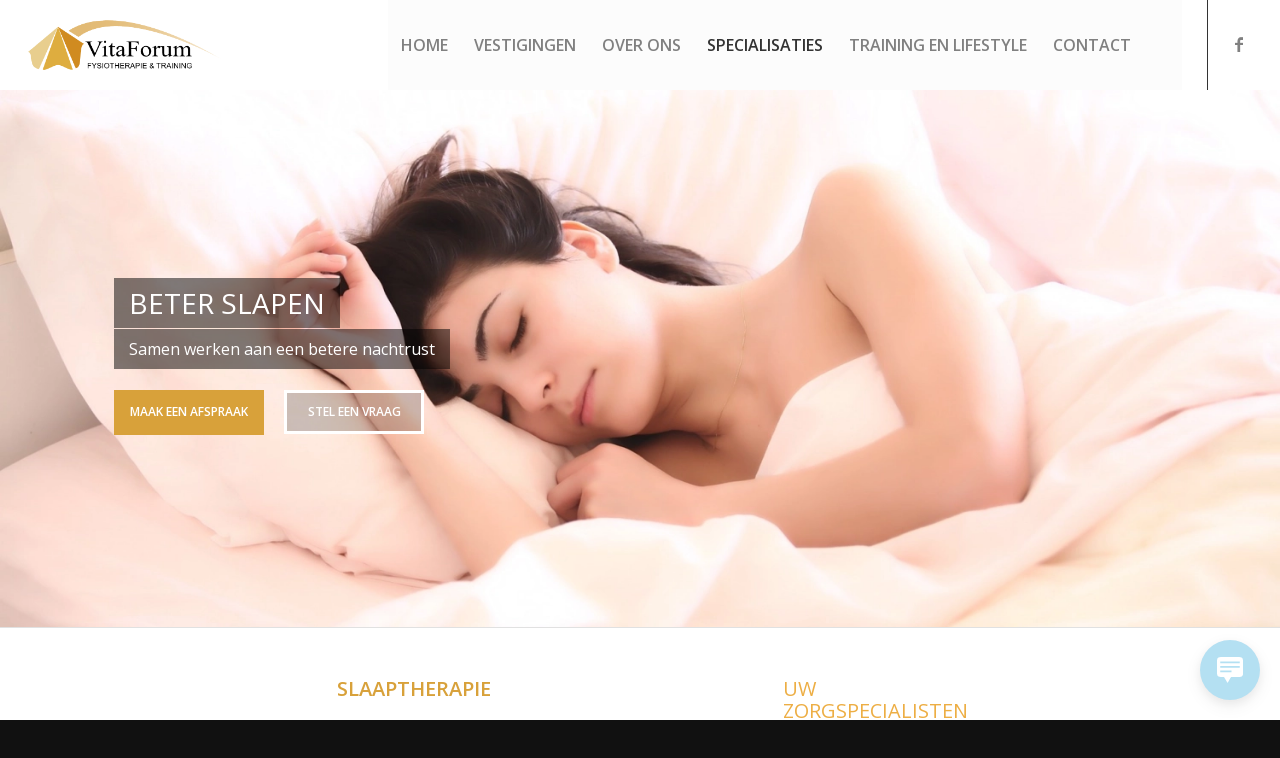

--- FILE ---
content_type: text/html; charset=utf-8
request_url: https://www.google.com/recaptcha/api2/anchor?ar=1&k=6LeSNJEUAAAAACL_6_tXgpQCa7JVdPy8jEQOzDR-&co=aHR0cHM6Ly92aXRhZm9ydW0ubmw6NDQz&hl=en&v=PoyoqOPhxBO7pBk68S4YbpHZ&size=invisible&anchor-ms=20000&execute-ms=30000&cb=sknt4fomty6x
body_size: 48575
content:
<!DOCTYPE HTML><html dir="ltr" lang="en"><head><meta http-equiv="Content-Type" content="text/html; charset=UTF-8">
<meta http-equiv="X-UA-Compatible" content="IE=edge">
<title>reCAPTCHA</title>
<style type="text/css">
/* cyrillic-ext */
@font-face {
  font-family: 'Roboto';
  font-style: normal;
  font-weight: 400;
  font-stretch: 100%;
  src: url(//fonts.gstatic.com/s/roboto/v48/KFO7CnqEu92Fr1ME7kSn66aGLdTylUAMa3GUBHMdazTgWw.woff2) format('woff2');
  unicode-range: U+0460-052F, U+1C80-1C8A, U+20B4, U+2DE0-2DFF, U+A640-A69F, U+FE2E-FE2F;
}
/* cyrillic */
@font-face {
  font-family: 'Roboto';
  font-style: normal;
  font-weight: 400;
  font-stretch: 100%;
  src: url(//fonts.gstatic.com/s/roboto/v48/KFO7CnqEu92Fr1ME7kSn66aGLdTylUAMa3iUBHMdazTgWw.woff2) format('woff2');
  unicode-range: U+0301, U+0400-045F, U+0490-0491, U+04B0-04B1, U+2116;
}
/* greek-ext */
@font-face {
  font-family: 'Roboto';
  font-style: normal;
  font-weight: 400;
  font-stretch: 100%;
  src: url(//fonts.gstatic.com/s/roboto/v48/KFO7CnqEu92Fr1ME7kSn66aGLdTylUAMa3CUBHMdazTgWw.woff2) format('woff2');
  unicode-range: U+1F00-1FFF;
}
/* greek */
@font-face {
  font-family: 'Roboto';
  font-style: normal;
  font-weight: 400;
  font-stretch: 100%;
  src: url(//fonts.gstatic.com/s/roboto/v48/KFO7CnqEu92Fr1ME7kSn66aGLdTylUAMa3-UBHMdazTgWw.woff2) format('woff2');
  unicode-range: U+0370-0377, U+037A-037F, U+0384-038A, U+038C, U+038E-03A1, U+03A3-03FF;
}
/* math */
@font-face {
  font-family: 'Roboto';
  font-style: normal;
  font-weight: 400;
  font-stretch: 100%;
  src: url(//fonts.gstatic.com/s/roboto/v48/KFO7CnqEu92Fr1ME7kSn66aGLdTylUAMawCUBHMdazTgWw.woff2) format('woff2');
  unicode-range: U+0302-0303, U+0305, U+0307-0308, U+0310, U+0312, U+0315, U+031A, U+0326-0327, U+032C, U+032F-0330, U+0332-0333, U+0338, U+033A, U+0346, U+034D, U+0391-03A1, U+03A3-03A9, U+03B1-03C9, U+03D1, U+03D5-03D6, U+03F0-03F1, U+03F4-03F5, U+2016-2017, U+2034-2038, U+203C, U+2040, U+2043, U+2047, U+2050, U+2057, U+205F, U+2070-2071, U+2074-208E, U+2090-209C, U+20D0-20DC, U+20E1, U+20E5-20EF, U+2100-2112, U+2114-2115, U+2117-2121, U+2123-214F, U+2190, U+2192, U+2194-21AE, U+21B0-21E5, U+21F1-21F2, U+21F4-2211, U+2213-2214, U+2216-22FF, U+2308-230B, U+2310, U+2319, U+231C-2321, U+2336-237A, U+237C, U+2395, U+239B-23B7, U+23D0, U+23DC-23E1, U+2474-2475, U+25AF, U+25B3, U+25B7, U+25BD, U+25C1, U+25CA, U+25CC, U+25FB, U+266D-266F, U+27C0-27FF, U+2900-2AFF, U+2B0E-2B11, U+2B30-2B4C, U+2BFE, U+3030, U+FF5B, U+FF5D, U+1D400-1D7FF, U+1EE00-1EEFF;
}
/* symbols */
@font-face {
  font-family: 'Roboto';
  font-style: normal;
  font-weight: 400;
  font-stretch: 100%;
  src: url(//fonts.gstatic.com/s/roboto/v48/KFO7CnqEu92Fr1ME7kSn66aGLdTylUAMaxKUBHMdazTgWw.woff2) format('woff2');
  unicode-range: U+0001-000C, U+000E-001F, U+007F-009F, U+20DD-20E0, U+20E2-20E4, U+2150-218F, U+2190, U+2192, U+2194-2199, U+21AF, U+21E6-21F0, U+21F3, U+2218-2219, U+2299, U+22C4-22C6, U+2300-243F, U+2440-244A, U+2460-24FF, U+25A0-27BF, U+2800-28FF, U+2921-2922, U+2981, U+29BF, U+29EB, U+2B00-2BFF, U+4DC0-4DFF, U+FFF9-FFFB, U+10140-1018E, U+10190-1019C, U+101A0, U+101D0-101FD, U+102E0-102FB, U+10E60-10E7E, U+1D2C0-1D2D3, U+1D2E0-1D37F, U+1F000-1F0FF, U+1F100-1F1AD, U+1F1E6-1F1FF, U+1F30D-1F30F, U+1F315, U+1F31C, U+1F31E, U+1F320-1F32C, U+1F336, U+1F378, U+1F37D, U+1F382, U+1F393-1F39F, U+1F3A7-1F3A8, U+1F3AC-1F3AF, U+1F3C2, U+1F3C4-1F3C6, U+1F3CA-1F3CE, U+1F3D4-1F3E0, U+1F3ED, U+1F3F1-1F3F3, U+1F3F5-1F3F7, U+1F408, U+1F415, U+1F41F, U+1F426, U+1F43F, U+1F441-1F442, U+1F444, U+1F446-1F449, U+1F44C-1F44E, U+1F453, U+1F46A, U+1F47D, U+1F4A3, U+1F4B0, U+1F4B3, U+1F4B9, U+1F4BB, U+1F4BF, U+1F4C8-1F4CB, U+1F4D6, U+1F4DA, U+1F4DF, U+1F4E3-1F4E6, U+1F4EA-1F4ED, U+1F4F7, U+1F4F9-1F4FB, U+1F4FD-1F4FE, U+1F503, U+1F507-1F50B, U+1F50D, U+1F512-1F513, U+1F53E-1F54A, U+1F54F-1F5FA, U+1F610, U+1F650-1F67F, U+1F687, U+1F68D, U+1F691, U+1F694, U+1F698, U+1F6AD, U+1F6B2, U+1F6B9-1F6BA, U+1F6BC, U+1F6C6-1F6CF, U+1F6D3-1F6D7, U+1F6E0-1F6EA, U+1F6F0-1F6F3, U+1F6F7-1F6FC, U+1F700-1F7FF, U+1F800-1F80B, U+1F810-1F847, U+1F850-1F859, U+1F860-1F887, U+1F890-1F8AD, U+1F8B0-1F8BB, U+1F8C0-1F8C1, U+1F900-1F90B, U+1F93B, U+1F946, U+1F984, U+1F996, U+1F9E9, U+1FA00-1FA6F, U+1FA70-1FA7C, U+1FA80-1FA89, U+1FA8F-1FAC6, U+1FACE-1FADC, U+1FADF-1FAE9, U+1FAF0-1FAF8, U+1FB00-1FBFF;
}
/* vietnamese */
@font-face {
  font-family: 'Roboto';
  font-style: normal;
  font-weight: 400;
  font-stretch: 100%;
  src: url(//fonts.gstatic.com/s/roboto/v48/KFO7CnqEu92Fr1ME7kSn66aGLdTylUAMa3OUBHMdazTgWw.woff2) format('woff2');
  unicode-range: U+0102-0103, U+0110-0111, U+0128-0129, U+0168-0169, U+01A0-01A1, U+01AF-01B0, U+0300-0301, U+0303-0304, U+0308-0309, U+0323, U+0329, U+1EA0-1EF9, U+20AB;
}
/* latin-ext */
@font-face {
  font-family: 'Roboto';
  font-style: normal;
  font-weight: 400;
  font-stretch: 100%;
  src: url(//fonts.gstatic.com/s/roboto/v48/KFO7CnqEu92Fr1ME7kSn66aGLdTylUAMa3KUBHMdazTgWw.woff2) format('woff2');
  unicode-range: U+0100-02BA, U+02BD-02C5, U+02C7-02CC, U+02CE-02D7, U+02DD-02FF, U+0304, U+0308, U+0329, U+1D00-1DBF, U+1E00-1E9F, U+1EF2-1EFF, U+2020, U+20A0-20AB, U+20AD-20C0, U+2113, U+2C60-2C7F, U+A720-A7FF;
}
/* latin */
@font-face {
  font-family: 'Roboto';
  font-style: normal;
  font-weight: 400;
  font-stretch: 100%;
  src: url(//fonts.gstatic.com/s/roboto/v48/KFO7CnqEu92Fr1ME7kSn66aGLdTylUAMa3yUBHMdazQ.woff2) format('woff2');
  unicode-range: U+0000-00FF, U+0131, U+0152-0153, U+02BB-02BC, U+02C6, U+02DA, U+02DC, U+0304, U+0308, U+0329, U+2000-206F, U+20AC, U+2122, U+2191, U+2193, U+2212, U+2215, U+FEFF, U+FFFD;
}
/* cyrillic-ext */
@font-face {
  font-family: 'Roboto';
  font-style: normal;
  font-weight: 500;
  font-stretch: 100%;
  src: url(//fonts.gstatic.com/s/roboto/v48/KFO7CnqEu92Fr1ME7kSn66aGLdTylUAMa3GUBHMdazTgWw.woff2) format('woff2');
  unicode-range: U+0460-052F, U+1C80-1C8A, U+20B4, U+2DE0-2DFF, U+A640-A69F, U+FE2E-FE2F;
}
/* cyrillic */
@font-face {
  font-family: 'Roboto';
  font-style: normal;
  font-weight: 500;
  font-stretch: 100%;
  src: url(//fonts.gstatic.com/s/roboto/v48/KFO7CnqEu92Fr1ME7kSn66aGLdTylUAMa3iUBHMdazTgWw.woff2) format('woff2');
  unicode-range: U+0301, U+0400-045F, U+0490-0491, U+04B0-04B1, U+2116;
}
/* greek-ext */
@font-face {
  font-family: 'Roboto';
  font-style: normal;
  font-weight: 500;
  font-stretch: 100%;
  src: url(//fonts.gstatic.com/s/roboto/v48/KFO7CnqEu92Fr1ME7kSn66aGLdTylUAMa3CUBHMdazTgWw.woff2) format('woff2');
  unicode-range: U+1F00-1FFF;
}
/* greek */
@font-face {
  font-family: 'Roboto';
  font-style: normal;
  font-weight: 500;
  font-stretch: 100%;
  src: url(//fonts.gstatic.com/s/roboto/v48/KFO7CnqEu92Fr1ME7kSn66aGLdTylUAMa3-UBHMdazTgWw.woff2) format('woff2');
  unicode-range: U+0370-0377, U+037A-037F, U+0384-038A, U+038C, U+038E-03A1, U+03A3-03FF;
}
/* math */
@font-face {
  font-family: 'Roboto';
  font-style: normal;
  font-weight: 500;
  font-stretch: 100%;
  src: url(//fonts.gstatic.com/s/roboto/v48/KFO7CnqEu92Fr1ME7kSn66aGLdTylUAMawCUBHMdazTgWw.woff2) format('woff2');
  unicode-range: U+0302-0303, U+0305, U+0307-0308, U+0310, U+0312, U+0315, U+031A, U+0326-0327, U+032C, U+032F-0330, U+0332-0333, U+0338, U+033A, U+0346, U+034D, U+0391-03A1, U+03A3-03A9, U+03B1-03C9, U+03D1, U+03D5-03D6, U+03F0-03F1, U+03F4-03F5, U+2016-2017, U+2034-2038, U+203C, U+2040, U+2043, U+2047, U+2050, U+2057, U+205F, U+2070-2071, U+2074-208E, U+2090-209C, U+20D0-20DC, U+20E1, U+20E5-20EF, U+2100-2112, U+2114-2115, U+2117-2121, U+2123-214F, U+2190, U+2192, U+2194-21AE, U+21B0-21E5, U+21F1-21F2, U+21F4-2211, U+2213-2214, U+2216-22FF, U+2308-230B, U+2310, U+2319, U+231C-2321, U+2336-237A, U+237C, U+2395, U+239B-23B7, U+23D0, U+23DC-23E1, U+2474-2475, U+25AF, U+25B3, U+25B7, U+25BD, U+25C1, U+25CA, U+25CC, U+25FB, U+266D-266F, U+27C0-27FF, U+2900-2AFF, U+2B0E-2B11, U+2B30-2B4C, U+2BFE, U+3030, U+FF5B, U+FF5D, U+1D400-1D7FF, U+1EE00-1EEFF;
}
/* symbols */
@font-face {
  font-family: 'Roboto';
  font-style: normal;
  font-weight: 500;
  font-stretch: 100%;
  src: url(//fonts.gstatic.com/s/roboto/v48/KFO7CnqEu92Fr1ME7kSn66aGLdTylUAMaxKUBHMdazTgWw.woff2) format('woff2');
  unicode-range: U+0001-000C, U+000E-001F, U+007F-009F, U+20DD-20E0, U+20E2-20E4, U+2150-218F, U+2190, U+2192, U+2194-2199, U+21AF, U+21E6-21F0, U+21F3, U+2218-2219, U+2299, U+22C4-22C6, U+2300-243F, U+2440-244A, U+2460-24FF, U+25A0-27BF, U+2800-28FF, U+2921-2922, U+2981, U+29BF, U+29EB, U+2B00-2BFF, U+4DC0-4DFF, U+FFF9-FFFB, U+10140-1018E, U+10190-1019C, U+101A0, U+101D0-101FD, U+102E0-102FB, U+10E60-10E7E, U+1D2C0-1D2D3, U+1D2E0-1D37F, U+1F000-1F0FF, U+1F100-1F1AD, U+1F1E6-1F1FF, U+1F30D-1F30F, U+1F315, U+1F31C, U+1F31E, U+1F320-1F32C, U+1F336, U+1F378, U+1F37D, U+1F382, U+1F393-1F39F, U+1F3A7-1F3A8, U+1F3AC-1F3AF, U+1F3C2, U+1F3C4-1F3C6, U+1F3CA-1F3CE, U+1F3D4-1F3E0, U+1F3ED, U+1F3F1-1F3F3, U+1F3F5-1F3F7, U+1F408, U+1F415, U+1F41F, U+1F426, U+1F43F, U+1F441-1F442, U+1F444, U+1F446-1F449, U+1F44C-1F44E, U+1F453, U+1F46A, U+1F47D, U+1F4A3, U+1F4B0, U+1F4B3, U+1F4B9, U+1F4BB, U+1F4BF, U+1F4C8-1F4CB, U+1F4D6, U+1F4DA, U+1F4DF, U+1F4E3-1F4E6, U+1F4EA-1F4ED, U+1F4F7, U+1F4F9-1F4FB, U+1F4FD-1F4FE, U+1F503, U+1F507-1F50B, U+1F50D, U+1F512-1F513, U+1F53E-1F54A, U+1F54F-1F5FA, U+1F610, U+1F650-1F67F, U+1F687, U+1F68D, U+1F691, U+1F694, U+1F698, U+1F6AD, U+1F6B2, U+1F6B9-1F6BA, U+1F6BC, U+1F6C6-1F6CF, U+1F6D3-1F6D7, U+1F6E0-1F6EA, U+1F6F0-1F6F3, U+1F6F7-1F6FC, U+1F700-1F7FF, U+1F800-1F80B, U+1F810-1F847, U+1F850-1F859, U+1F860-1F887, U+1F890-1F8AD, U+1F8B0-1F8BB, U+1F8C0-1F8C1, U+1F900-1F90B, U+1F93B, U+1F946, U+1F984, U+1F996, U+1F9E9, U+1FA00-1FA6F, U+1FA70-1FA7C, U+1FA80-1FA89, U+1FA8F-1FAC6, U+1FACE-1FADC, U+1FADF-1FAE9, U+1FAF0-1FAF8, U+1FB00-1FBFF;
}
/* vietnamese */
@font-face {
  font-family: 'Roboto';
  font-style: normal;
  font-weight: 500;
  font-stretch: 100%;
  src: url(//fonts.gstatic.com/s/roboto/v48/KFO7CnqEu92Fr1ME7kSn66aGLdTylUAMa3OUBHMdazTgWw.woff2) format('woff2');
  unicode-range: U+0102-0103, U+0110-0111, U+0128-0129, U+0168-0169, U+01A0-01A1, U+01AF-01B0, U+0300-0301, U+0303-0304, U+0308-0309, U+0323, U+0329, U+1EA0-1EF9, U+20AB;
}
/* latin-ext */
@font-face {
  font-family: 'Roboto';
  font-style: normal;
  font-weight: 500;
  font-stretch: 100%;
  src: url(//fonts.gstatic.com/s/roboto/v48/KFO7CnqEu92Fr1ME7kSn66aGLdTylUAMa3KUBHMdazTgWw.woff2) format('woff2');
  unicode-range: U+0100-02BA, U+02BD-02C5, U+02C7-02CC, U+02CE-02D7, U+02DD-02FF, U+0304, U+0308, U+0329, U+1D00-1DBF, U+1E00-1E9F, U+1EF2-1EFF, U+2020, U+20A0-20AB, U+20AD-20C0, U+2113, U+2C60-2C7F, U+A720-A7FF;
}
/* latin */
@font-face {
  font-family: 'Roboto';
  font-style: normal;
  font-weight: 500;
  font-stretch: 100%;
  src: url(//fonts.gstatic.com/s/roboto/v48/KFO7CnqEu92Fr1ME7kSn66aGLdTylUAMa3yUBHMdazQ.woff2) format('woff2');
  unicode-range: U+0000-00FF, U+0131, U+0152-0153, U+02BB-02BC, U+02C6, U+02DA, U+02DC, U+0304, U+0308, U+0329, U+2000-206F, U+20AC, U+2122, U+2191, U+2193, U+2212, U+2215, U+FEFF, U+FFFD;
}
/* cyrillic-ext */
@font-face {
  font-family: 'Roboto';
  font-style: normal;
  font-weight: 900;
  font-stretch: 100%;
  src: url(//fonts.gstatic.com/s/roboto/v48/KFO7CnqEu92Fr1ME7kSn66aGLdTylUAMa3GUBHMdazTgWw.woff2) format('woff2');
  unicode-range: U+0460-052F, U+1C80-1C8A, U+20B4, U+2DE0-2DFF, U+A640-A69F, U+FE2E-FE2F;
}
/* cyrillic */
@font-face {
  font-family: 'Roboto';
  font-style: normal;
  font-weight: 900;
  font-stretch: 100%;
  src: url(//fonts.gstatic.com/s/roboto/v48/KFO7CnqEu92Fr1ME7kSn66aGLdTylUAMa3iUBHMdazTgWw.woff2) format('woff2');
  unicode-range: U+0301, U+0400-045F, U+0490-0491, U+04B0-04B1, U+2116;
}
/* greek-ext */
@font-face {
  font-family: 'Roboto';
  font-style: normal;
  font-weight: 900;
  font-stretch: 100%;
  src: url(//fonts.gstatic.com/s/roboto/v48/KFO7CnqEu92Fr1ME7kSn66aGLdTylUAMa3CUBHMdazTgWw.woff2) format('woff2');
  unicode-range: U+1F00-1FFF;
}
/* greek */
@font-face {
  font-family: 'Roboto';
  font-style: normal;
  font-weight: 900;
  font-stretch: 100%;
  src: url(//fonts.gstatic.com/s/roboto/v48/KFO7CnqEu92Fr1ME7kSn66aGLdTylUAMa3-UBHMdazTgWw.woff2) format('woff2');
  unicode-range: U+0370-0377, U+037A-037F, U+0384-038A, U+038C, U+038E-03A1, U+03A3-03FF;
}
/* math */
@font-face {
  font-family: 'Roboto';
  font-style: normal;
  font-weight: 900;
  font-stretch: 100%;
  src: url(//fonts.gstatic.com/s/roboto/v48/KFO7CnqEu92Fr1ME7kSn66aGLdTylUAMawCUBHMdazTgWw.woff2) format('woff2');
  unicode-range: U+0302-0303, U+0305, U+0307-0308, U+0310, U+0312, U+0315, U+031A, U+0326-0327, U+032C, U+032F-0330, U+0332-0333, U+0338, U+033A, U+0346, U+034D, U+0391-03A1, U+03A3-03A9, U+03B1-03C9, U+03D1, U+03D5-03D6, U+03F0-03F1, U+03F4-03F5, U+2016-2017, U+2034-2038, U+203C, U+2040, U+2043, U+2047, U+2050, U+2057, U+205F, U+2070-2071, U+2074-208E, U+2090-209C, U+20D0-20DC, U+20E1, U+20E5-20EF, U+2100-2112, U+2114-2115, U+2117-2121, U+2123-214F, U+2190, U+2192, U+2194-21AE, U+21B0-21E5, U+21F1-21F2, U+21F4-2211, U+2213-2214, U+2216-22FF, U+2308-230B, U+2310, U+2319, U+231C-2321, U+2336-237A, U+237C, U+2395, U+239B-23B7, U+23D0, U+23DC-23E1, U+2474-2475, U+25AF, U+25B3, U+25B7, U+25BD, U+25C1, U+25CA, U+25CC, U+25FB, U+266D-266F, U+27C0-27FF, U+2900-2AFF, U+2B0E-2B11, U+2B30-2B4C, U+2BFE, U+3030, U+FF5B, U+FF5D, U+1D400-1D7FF, U+1EE00-1EEFF;
}
/* symbols */
@font-face {
  font-family: 'Roboto';
  font-style: normal;
  font-weight: 900;
  font-stretch: 100%;
  src: url(//fonts.gstatic.com/s/roboto/v48/KFO7CnqEu92Fr1ME7kSn66aGLdTylUAMaxKUBHMdazTgWw.woff2) format('woff2');
  unicode-range: U+0001-000C, U+000E-001F, U+007F-009F, U+20DD-20E0, U+20E2-20E4, U+2150-218F, U+2190, U+2192, U+2194-2199, U+21AF, U+21E6-21F0, U+21F3, U+2218-2219, U+2299, U+22C4-22C6, U+2300-243F, U+2440-244A, U+2460-24FF, U+25A0-27BF, U+2800-28FF, U+2921-2922, U+2981, U+29BF, U+29EB, U+2B00-2BFF, U+4DC0-4DFF, U+FFF9-FFFB, U+10140-1018E, U+10190-1019C, U+101A0, U+101D0-101FD, U+102E0-102FB, U+10E60-10E7E, U+1D2C0-1D2D3, U+1D2E0-1D37F, U+1F000-1F0FF, U+1F100-1F1AD, U+1F1E6-1F1FF, U+1F30D-1F30F, U+1F315, U+1F31C, U+1F31E, U+1F320-1F32C, U+1F336, U+1F378, U+1F37D, U+1F382, U+1F393-1F39F, U+1F3A7-1F3A8, U+1F3AC-1F3AF, U+1F3C2, U+1F3C4-1F3C6, U+1F3CA-1F3CE, U+1F3D4-1F3E0, U+1F3ED, U+1F3F1-1F3F3, U+1F3F5-1F3F7, U+1F408, U+1F415, U+1F41F, U+1F426, U+1F43F, U+1F441-1F442, U+1F444, U+1F446-1F449, U+1F44C-1F44E, U+1F453, U+1F46A, U+1F47D, U+1F4A3, U+1F4B0, U+1F4B3, U+1F4B9, U+1F4BB, U+1F4BF, U+1F4C8-1F4CB, U+1F4D6, U+1F4DA, U+1F4DF, U+1F4E3-1F4E6, U+1F4EA-1F4ED, U+1F4F7, U+1F4F9-1F4FB, U+1F4FD-1F4FE, U+1F503, U+1F507-1F50B, U+1F50D, U+1F512-1F513, U+1F53E-1F54A, U+1F54F-1F5FA, U+1F610, U+1F650-1F67F, U+1F687, U+1F68D, U+1F691, U+1F694, U+1F698, U+1F6AD, U+1F6B2, U+1F6B9-1F6BA, U+1F6BC, U+1F6C6-1F6CF, U+1F6D3-1F6D7, U+1F6E0-1F6EA, U+1F6F0-1F6F3, U+1F6F7-1F6FC, U+1F700-1F7FF, U+1F800-1F80B, U+1F810-1F847, U+1F850-1F859, U+1F860-1F887, U+1F890-1F8AD, U+1F8B0-1F8BB, U+1F8C0-1F8C1, U+1F900-1F90B, U+1F93B, U+1F946, U+1F984, U+1F996, U+1F9E9, U+1FA00-1FA6F, U+1FA70-1FA7C, U+1FA80-1FA89, U+1FA8F-1FAC6, U+1FACE-1FADC, U+1FADF-1FAE9, U+1FAF0-1FAF8, U+1FB00-1FBFF;
}
/* vietnamese */
@font-face {
  font-family: 'Roboto';
  font-style: normal;
  font-weight: 900;
  font-stretch: 100%;
  src: url(//fonts.gstatic.com/s/roboto/v48/KFO7CnqEu92Fr1ME7kSn66aGLdTylUAMa3OUBHMdazTgWw.woff2) format('woff2');
  unicode-range: U+0102-0103, U+0110-0111, U+0128-0129, U+0168-0169, U+01A0-01A1, U+01AF-01B0, U+0300-0301, U+0303-0304, U+0308-0309, U+0323, U+0329, U+1EA0-1EF9, U+20AB;
}
/* latin-ext */
@font-face {
  font-family: 'Roboto';
  font-style: normal;
  font-weight: 900;
  font-stretch: 100%;
  src: url(//fonts.gstatic.com/s/roboto/v48/KFO7CnqEu92Fr1ME7kSn66aGLdTylUAMa3KUBHMdazTgWw.woff2) format('woff2');
  unicode-range: U+0100-02BA, U+02BD-02C5, U+02C7-02CC, U+02CE-02D7, U+02DD-02FF, U+0304, U+0308, U+0329, U+1D00-1DBF, U+1E00-1E9F, U+1EF2-1EFF, U+2020, U+20A0-20AB, U+20AD-20C0, U+2113, U+2C60-2C7F, U+A720-A7FF;
}
/* latin */
@font-face {
  font-family: 'Roboto';
  font-style: normal;
  font-weight: 900;
  font-stretch: 100%;
  src: url(//fonts.gstatic.com/s/roboto/v48/KFO7CnqEu92Fr1ME7kSn66aGLdTylUAMa3yUBHMdazQ.woff2) format('woff2');
  unicode-range: U+0000-00FF, U+0131, U+0152-0153, U+02BB-02BC, U+02C6, U+02DA, U+02DC, U+0304, U+0308, U+0329, U+2000-206F, U+20AC, U+2122, U+2191, U+2193, U+2212, U+2215, U+FEFF, U+FFFD;
}

</style>
<link rel="stylesheet" type="text/css" href="https://www.gstatic.com/recaptcha/releases/PoyoqOPhxBO7pBk68S4YbpHZ/styles__ltr.css">
<script nonce="IRk-mJyJWvxe8EBLVnUXfQ" type="text/javascript">window['__recaptcha_api'] = 'https://www.google.com/recaptcha/api2/';</script>
<script type="text/javascript" src="https://www.gstatic.com/recaptcha/releases/PoyoqOPhxBO7pBk68S4YbpHZ/recaptcha__en.js" nonce="IRk-mJyJWvxe8EBLVnUXfQ">
      
    </script></head>
<body><div id="rc-anchor-alert" class="rc-anchor-alert"></div>
<input type="hidden" id="recaptcha-token" value="[base64]">
<script type="text/javascript" nonce="IRk-mJyJWvxe8EBLVnUXfQ">
      recaptcha.anchor.Main.init("[\x22ainput\x22,[\x22bgdata\x22,\x22\x22,\[base64]/[base64]/[base64]/bmV3IHJbeF0oY1swXSk6RT09Mj9uZXcgclt4XShjWzBdLGNbMV0pOkU9PTM/bmV3IHJbeF0oY1swXSxjWzFdLGNbMl0pOkU9PTQ/[base64]/[base64]/[base64]/[base64]/[base64]/[base64]/[base64]/[base64]\x22,\[base64]\x22,\x22w4QCw5wNwoBzwpYoe1ZSAEV1TsKvw5jDkMKtc1zClH7ChcOww49swrHCg8K9NRHChH5Pc8O8M8OYCBLDmDojM8OHMhrCjVnDp1w0woJ6cFzDrzNow48dWinDkFDDtcKecRTDoFzDhG7DmcONC2gQHlkBwrREwqsfwq9zWjdDw6nClsKnw6PDlgA/[base64]/DrcKBwox5P8OpTF7DnAwCwpBQw7BBBVU8wqrDkMONw5IgDEFbDjHCrcKqNcK7SMOtw7ZlPx0fwoIsw7bCjksRw6rDs8K2F8OGEcKGDMKtXFDCvVByU0rDssK0wr1UHMO/w6DDo8K/cH3CmjbDl8OKNMKZwpAFwqTCrMODwo/DlMKRZcORw6bCv3EXcMOBwp/Ck8OmCE/DnGsnA8OKLUZ0w4DDg8OkQ1LDqWQ5X8OGwoltbERXZAjDqcKqw7FVecOzMXPCkSDDpcKdw75pwpIgwr3Dm0rDpWsNwqfCusKRwqRXAsKHQ8O1ERfCgsKFMHMXwqdGB0QjQmrChcKlwqUtekxUG8KqwrXCgHPDvsKew61Pw4dYwqTDrsK2HkkEc8OzKB/Cmi/DksOtw7hGOlzCmMKDR2DDnMKxw64pw5FtwotmFG3DvsOrJMKNV8KcRW5XwovDvkh3FS/CgVxvKMK+Ax5OwpHCosKVNXfDg8K+A8Kbw4nCjMOGKcOzwqEEwpXDu8KfF8OSw5rCmsKSXMKxGF7CjjHCqBQgW8KAw6/DvcO0w5FQw4IQF8Kow4hpCzTDhA5jH8OPD8KlRw0cw5dDRMOib8KHwpTCncKQwrNpZjHCssOvwqzCuz3Dvj3DkcO6CMK2wq7DoHnDhW/[base64]/[base64]/[base64]/DpkPCunEwwqfCu8OWw7TDiBfDkMKRIm0ODsKNw4TDnFx1woPDtsOZwqvDnMKHCBfCpntZJwdCc0jDrljCmU/Dsnw5woM9w43DjsOFbm0Jw4fDocOVw5EFc3zDq8KCesOtY8OiGcKUwrF1JFITw6hmw5XDgHnDhMKPXsKaw4bDn8K2w6nDvyVRSGhTw6dWB8KTw40SCgzDkyDCgsOHw7PDlMK/w7TCv8K3G2rDh8KEwpHCqkXCh8O6Dl7CrcOGwoDDqmrCuTsjwrEtw6TDgcOGZHprE1XCu8O0woDCscKrfcO0c8O5AsKLV8KuPsO6eiTClRxeEsKLwojDrsKbwojCo04nM8KNwqrDmcOTV3EPwqjDu8KTFXLCl2wPejzCoA8CUMOoVh/DlygDfHPCp8Kbcg7Cmm47wopYK8OIRsKZw77Dn8OYwq1kwpvCrRLCh8O5wovCvXADw6LCnsKtwrMjwpxQMcOzwpUjL8OXbGEZwrDCtcKww6pywqVdwrfCgcKFbMOBGsOEC8KPOMKxw6EEKj7Dg0TDv8OCwpcBScOIVMK/BQLDi8KawpFrwpnCs17Dk3fCjsKXw7wLw7YuaMOPwobDjMO3N8KpSsOZwqnDkGIuw7hKXzFNwrM5wqpewrcvajgBwqjCsgE+WMK2wqttw6TDrQXCkVZHfXPDnW/DicOPwphfwr3ChjDDk8Oewr/Cg8O5RjwcwoDCpcO+XcOtw5bDlzfCq3XCjMK1w7/DosKPOz/CvjzCq3XDpcO/PsOXR2x+V2MUwrHCmwFqw5rDksO/[base64]/Cvn4NZkkhw7LDiU8vwofDh8KeQ8KFIsOzwobDssOaC3DDj8ObLSIsw7LCvMO0KsKYIm7DrcKbdAXCmsK1wr5Ow6dqw7HDocKOb3hrGsOpdFHCtkd3A8ObPjrCsMKvw6Y4ODvDm3nDryXCnBTDthATw7RCw5fCh2TCoABjUcObcQIww6DCtsKaaE/CvhDDvMOQw5ghwoUXw6guURfDnhzCtcKfwqhQwqMiZ1c8w5MSF8OKYcOcUcOgwo9uw7rDiXI4wo3CjMOyY0XDqcO1w6JOwr7CgMKiBMOzWFXCgi3DmTPCk2HCsFrDkXROwpJmwpvDusOtw4ULwrIRE8OtJR5Cw6XCg8Oaw5/DmDF7w5wMwp/CoMOiw6MscR/[base64]/OGhdDAopw53Cv3EXwqwZeFHCrSvClMOPEMO2w6zDmzxCfH/CiETDsGXCscKUJsK1w5LCuzXCmSDCo8ORbHNnT8KAJcOkWVkKUBhewqnCv0l3w5TCvcOOwp4Yw6TDu8OVw7QQNGQfJ8O4wq3Diwt7PsOfWhY6OVsTw74Df8ORwoLCqkNnG34wF8K/wrtTwp4Aw5XDg8OYwroGEcO5RsO3MxTDh8OKw7dWYcK1CAd8ZcOEIALDqDlMwr0FO8OpAMOywox2ZwoURsK2Fw3ClD1yXDLCuWDCsiRDWMO+w5PCn8K8WgBTwqUXwrtgw690XDoTwrEqwo7CvX/Ds8K3FxdrM8OkZwgKwp98Tm8iUz0DZlgnT8KXFMOqNcOeCyHCmiTDrk1pwoEifg8iwpXDnMKrw4/CjMKrJVrCqRMGw6wgw6J/U8KeXWnDslNxXcO2CMK9w6fDssKacWxPOsO/E0J/w7DCjVctHGFZe1ZPY1RvLcKxbMKTwo0INsO+LcOCH8OwH8OWDMOrFsKKGMO3w6ACwrczaMOSwp4eZg0bA2p5M8K4VTBKBUZnwp/DjMONw6ROw7VIw5YdwqJ/[base64]/CpcK6w5hWPDfCtsOXw4nCgChLC0xsw5XChSAswqfCqkHDscKrwr8ieQLCvcKJJwXDlsKHX1fDkzXCsHVWW8Oxw6HDucK1wot9M8KOC8KxwrUVw6zChn9hV8KSDMOZflw6w7/[base64]/CnsOQw5rCjcO9w7/DpCfDrz7DnwXDqk3CkRnCn8O2wqbDrmTCgTtta8OIwrbClDDClmrDkW0Uw6gywp/DqMKLw47DsjAjVsO1w5LDvsKoZcOJwqXDjMKJw4fCtQl/w6pBwoZDw7dawq3ChhVEw45xGFbDkMKZHy/DnWzDhcO5JMO2w7Bbw5Y4OcOPwoHDg8OTKFbCrmVuHzrDlRNdwrxiwprDnGl9E3/CmBgPC8K4QUBqw5hdPhJqwpnDosKKHFZIw7gJwoFmw4UAAcOFbcOjw5vChMK7wpTCrsOYw75TworCnQJIwr/DsyPCpMKpABTCjm7CqMOKMMOJAC8bwpQ2w6F5HEDCqilNwoA3w4d5A3YGLcOoA8ONFsKgEsO8w4FDw73Cu8OfJlrCoy0fwogiJ8KYw7/DmBpPVG7DsDfDo0JIw5bDkQ0UQ8O8FhzDn0PChCZkShfDu8Ovw6cEVMKLC8O5wpd5woZMwpMxCWt4wqLDrcK9wo/CuzVZw5rDlV4Jcz9WJMOZwq3CkH7CoxMIwqjDoAcqGkIGAMK6EU/CgsODwrrDjcKgOnrDgCQzDsKXwoZ4Ui/CpMOxwpt5GRIVSMKlw5fDvhHDq8O1w6YVex7Cnhpow65KwpRFH8OPBBvDtnrDmMOCwqF9w65XATTDkcKPYGLDncOHw6bCtMKCODR/J8OVwrXDr2wxK047wr9JCUfDgCzCii9xDsO8w70EwqTCvnvDkgfCiTPDihfCog/DqcOgT8OJan0Ww7QdRC9Jw692w5BUJcOSNksTMEArP2gPwrTCnzfDmkDDhcKBw7Q5wqZ7w6rCgMKkw5QuTcOPwo/DvcORACbCm1nDnMKxw7oQw7cTw7wfLmLCjUhvw6dUUxXCtcOrPsO8Q0HCllkoIsO2woA8YWkaQMOuwpPCgjsowq3DksKEw5PDncONAltLbcKPwofChcOcWyrChsOgw7TCuSrCpcOywrTCo8Kswq8XATPCvMOFesO4UBnCnMKHwobCqy4twp3DkG8gwoLCtlwxwp/CjsKOwq1qw7EIwq/[base64]/[base64]/DontRwrbCuSDCkEI0IljDpcKwFsOCX2/[base64]/[base64]/[base64]/[base64]/w5TCusKvfWwJQsKUHMKGOhRXwrbCgWh/bDlKEcOPwpXDjQluwoZ9w6VBBmzClU/Cv8KGbcK7wobDvsKEwoDDk8OUazrCtMKpEGnCk8O/woF6wqbDqMKzwqRSRMOAwqluwpV3w57Dgm9+w59RQMOqwrYqM8ODw4bCg8Ozw7QXwobDvcOnXsKmw4V2w7LCgRteKMO1w4Frw7jCpGbDkFTDtzxPwq1/[base64]/DncKnFlvCncOCP8KTwp/DvMKMw6TDmMKdw55Yw6Mow7QCw6TDsw7CkWLDpmTDuMKcw5zDjR1wwqhGNMKuHcKTB8OSwr/ChMKrWcOuwrYxFyx5O8KXbsOIw64vw6dFYcKRwqAHNglww55pcsKuwqp0w7nCr0ZHQEHDvcOJwo3Do8O+HzTChsK1wo5qwr94w5RSHMKldU9ZecOLZ8OwWMOqBzrDrUl7w7DCgmoXw6Ywwq8Iw4LDp1MuDcKkwoLCinQpw7/Cv0LCi8OiFXPDn8O4bUhidUIPAcK8wqrDqHzCv8OFw53Dul3DtsOIVwvDuyxUwr9Lw4Zzw4bCvsKRwpsENsKgazTCnhrCihjClh7DrEEXw77Di8OMGA8Lw4UrScOfwq0sUsOZRWB5bMOXD8OCG8O4wp7CnD/CmWwhVMOsfxDDucKbwpzDrzZDwqgnTcOaH8OawqXDikRfw4HCpl5rw6/CjsKSwpbDocOywp3Cp0nDl3Nmw4/DjjbCvcKKGmI0w7/DlcK/KFDCjMKBw784B1/[base64]/[base64]/CqsOTI8KTJcOuKsOAUMKqw71ZDMOTw6HDmElLVMOadcKtScOLK8OjUxzDoMKSwqYhQjbCtyXDs8Ohw63CiH0jwqlIwp3DnBrDnEt+wr3Dv8KWw6fDn1xww7JACMK8B8OOwpkFQcKTLWdfw5TCnl7DtcKEwpVmCMKoPy0HwokqwqMKBDLDnTYew5AZw5VHw4/Dv0XCpXBlw7rDhBoULXzCilNswqnCgVTDgkfDrsKNZDADw5bCpSvDkA3Dg8KUw63CgMKyw6Vuwr9+BjjDi00+w7/CnsKiBMKSwrbChcKkwrhRAsOFH8O5wq9Kw58GZBgoSgjDkcOfw6TDjAbCl2zDqUTDj08bXVwcegLCsMKAdEMgw4jCkcKbwqF3D8KywrZbahrCpAMKw7bChcOSw7LDnwoHbz7Dk1FnwpZQEMKdwrzDlzDDj8O3w60Ywpgtwrxiwo0Qw6jDtMKiw5jDvcOgE8K/wpNJw6jCuy5dR8O9HcKEw7PDqsKiw5rDrcKKfsKSw5XCrzBKwqZewpRPVj3DrhjDvDpidBlYw5RDG8ObMcO8w50TUcKqD8KFORwbw4/DtcObw4LDjk/Du0vDlG16wrBRwp4XwqvCjzIkwqzCmQwUCMKYwrM3worCqMKTw6ItwowlA8OyXlfDtHVXJcKdAT0mwqLCpsOvfMOaB38uw79DZ8KVdcKLw6tywqLDssOYSzARw6ciwpfCoQ/CnsOKfcOrFTXDh8K/[base64]/[base64]/Cr8O0wqpWworCpSUEKXrCj8OXw5l7AX8Mw5pjw5A7Z8K/[base64]/DshnCksOYw5PCkWDCiE7DjcOCMMKHwpo3SxMJwqgCV0M4w6jCtMK6w6HDvsK3wrbDuMKCwqBxYcOPw4TCj8O9w7c/TXDDi3grVEY7w4Mqw4NHwqjCq2DDtX1FCw7Dj8OkcFbClh3CscKaEUrCs8KewrbCvMKcL29IDkQpLsK5w4QhPj3Co2xLwpfDh190w4ohwoDDjMOpIcO5w4fDp8KAKkzCqcOqLMKrwr1/wojDm8KNFGPDoGAnw4TCj2AeUMK7ZUJvwozCu8OSw4nDjsKKJ3fCgBd8NsO7IcKkcMOEw6Z4HnfDnMKWw7rDh8OIw4PClcKpw4UBDsKuwq/DrMOwdCnCo8KSccO9w4dXwr7DocKnwoR5YMOxZsKrwpIQwqvCvsKEW2TCuMKbw5TDoVMrwpoRBcKaw6p2GVvDs8KLBGBhw4nCu1BQw6nDnXTDi03DuAPCkSRSwo/DrsKAwo3ClsKGwqEyZcOUYsO1bcKnClPCgMKeMgxLwqHDt0Mywo8zIA8CE1Agw7jCisOYwpbDpcKpwoh+wocWMmQQw5tgTz/CvcO4w77Du8ONw7fDjg/Dn0EIw6PDoMOYQ8OTOizDt1HCmn/CvcKdGDMXEzbCs33CsMO2wr80THxvwqnDqBIhQ1vCh0TDnR0pVBnChMK9SsOqeBNUwpB1SsKtwqQyDWU4VsK0w5/[base64]/UULDnMKgez5Uw5srAxgRwqfDpFbCuhfDj8Ogw61qGFnCsS5Iw6rCvEbDmcKeU8KGcMKBeT7CocKkQXLCllgTFMKAV8KrwqAaw40fbSdxwp84w6gvfcOAKcKLwrEoCsOfw43CicKjAzUDw6tBw4PCszZpw67CrMKyNS/[base64]/w7bDrMOjw6peETbCggnDvxVPw60HcjrCl1bCpsKww6t+Agcow43CscO0w4zCr8KHMiwIw51Uwq10KQR7IcKrbR7DiMOLw7/Cj8KBwp/[base64]/[base64]/CmcO6U8OewrrDlnfCh24JwokfwrVtwro5BMOdQMKewqo6Q1LDunfCpCrCrcOkSD9mYhkmw5/DjGhlKcKGwr5awoEZwojDiVrDrMOzDsK5SsKKA8OwwrQ4w4ItKX8+EFR5wrk0w5sdw6EXTgXCi8KGLsOmwpJywqbClsO/w4vCmWEOwoDCqcK+OMKGwqTCj8KRFV/Cu1/Cq8Kgwp7DlsK6c8OUOBjCm8K9w57DpQHCmsOTDhHCosOIS0Y7w4o5w6fDkXfDhmbDjMKXw48QHkfDoVDDtcKrRMO1fcOQZcOkSi/DgU1Mwp1uYMOAOUZ4eS9UwoTCgMKrA2vDm8OQw5PDksOEeHg7QWnCvMOsRsOGfwosP2txwrTChwJxw4LDtMO4BSByw6TDr8Kqwq5Dw7QHw6/[base64]/MnDDosKLBMKeKcO7w7Anen/CqsOhHMOyI8KpwpxqPDFIwozDs0oPJMOTwrbCi8OfwpV3wrTDhDdgGjFMKMKteMKdw6UywqxUYcKuTnVvwqHCsG/DrFnCtMKxwrTCnMK+wp1ewod4JsKkw6bCj8KaBH/CqWsVw7TDoGIDw7MXWsKuX8OmFQUBwplqYMKgwpLCqcKlE8ORBMKmwqNrbEPCmMK8AcKaUsKIIW4Kwqxlw7MBasKmwoDCoMOKwrVlAMK9SyxBw60sw4zCrFLDosKAw7oQwoLDqMOXA8KiB8KIQQFTwqx/cCrDicK1CUkLw5bDoMKRLcO/KU/CpnzCm2AsR8K5E8OFccO+UcKJasOOOMKsw4HCggvDm13DmMKTel/Co1vCosOuf8K6wr3Dl8OZw6t7w4/ComcqPnHCtsKhw6HDnjLCjMK5wpAfCsO/DsO2e8KFw7how4vDj2XDqXnCj33Dnh7DuBTDu8Ogwqd4w7TDl8OgwoxIwpJjwqsowpQtw53DiMKtdg3CvTvCswHDnMO/fsKlGcOFEcOlZ8KcIsKpNEJXdAjCvMKNHsOBwqElbxgkG8OCw7tgM8OJZsOqGMKxw4jDqMO4wqlzfMKOJ3nCpgLDqxLCpzvDphRww4syGn4Ef8O5wr/DpU/ChQlWw63Dt3TDqMOoKMOEwq1Mw5zDrMObwrJJwr/Ci8K9w5UAw4lpwojDs8O/w4/CgSXDghfCgMOLaDTCjcOfGcOvwqHCp3fDj8KEw6xMf8K4w6QYDMOaRcKmwogRJsKdw63DkMOVYzfCs3fDknw1w68kVVVGDTbDqGzCvsO4GTp+w44RwrErw7TDuMKxw5QEG8Kkw7N0wr88wqTCvxXCuFbCs8K2w7PDv3rCqMO/[base64]/UcOMRWEoSDbDhMK0C8OAwp1qM0d5w5AcVsK9wr/DncOrM8Kwwrtdb0rCtknCn01YKMK5ccOiw4jDqwXDhcKmEMOSKEHCvcOBKUYWeBLCrwPCtsOCw43DhybDn0JLw7RWVR4/KmRsUMOqwqDDkinCoAPDssOGw5k+wqpxwrAgOMK8RcO4wrhEPRUNP3TDkXwgSsOWwqZcwrfCrcOHVMK+woTCl8KTwqzCk8O2KMKUwqtWYsOUwoLCqsKzwrHDtMOkw4Y3MsKCNMOkw5nDj8OVw7FlwpzDgsOTaxc+Py5bw6RXcXoNw5oyw5soeV/CssKtw6Jswq1DbiDCksOCYynCmDouwq/Ch8OhWX/DvyggwpnDo8KBw6zDncKIwrciwoRVEg4OdMOjw73DhknCinFLTSXDmcOrZMKBwr/DkMK2w4/CqcKgw4nDkyh4woFgLcKcZsO4w5fCrE4aw7wjbcKMA8OHw47DmsO2wqBFNcKrwqIUBMK4VFRqw5LCjcOyw5PDsQAjF2NqVcO3wr/DpyBsw74YVMOwwp1FasKUw53Dp05JwoEhwox8wqUhwojCoV7Cj8KjMzzCq1zCqcO+FUrCpMKdZQLChsKyeEMqwozCnVLDhMO6TMK2QBfCv8Kpw6HDicKVwp/DvAQbcSdDQ8KuS1xWwrxrY8OGwps/[base64]/CoMKhEWcRw5cywqhkSsKBSAlIb8O7ccOyw7zCnhtHwr1DwqvDt2QEwrIcw63DvMKRWMKiw7fDtgl8w6tXFQAiwq/DicKHw6HDiMKzZ1DDqEvCtMKZaiImMFnDq8K6JMOFcyMwZlo3GSPDu8OSA3sILFZOworDjQ7Dh8KBw7Ztw67DpkYQw6MMwq4vUV7DrMK8FcOSwqTDhcKgVcOAecOSHC16FyttLCJ3wqnDpW7DigVwC1DDlcO+DEXDlMOaUkfCnhECT8KIRlXDhMKHwr/DkVkQYsK0O8OjwpkMwojCr8OePBI/wrvDosOnwqU3NBPCksKxw5tow4vCgMO1CMOlewF8w7rCk8OTw6lDwrjCnnTDphUVV8KowrUzOlgnEsKjSsOQw43DusKjw7jDuMKZw75xwoXCh8OTNsOmDMOrQhLDt8Ovwo5kwp0iwpc6GDzDoD/CsiYvJsOzLHTDmMKmAsK1ZS/CssOtHMK6WH/DhsOMRATCtjPDrcO4DMKQGSnDkMKIPTAJTlgiR8OyJXgkw55uBsKFw4J9wo/CryE8w6vCksKzw5/DqcK6HsKBdD07PBIyUCLCu8OpP2gLUcKRXXLClsK+w4TDtkIjw6nCu8OkZhRdwrkSFMOPY8KDRW7CvMKwwq9uJFvDh8KUEcKuw41kwrTDqjzCkybDuyl5w74bwofDtMO8wpUVMSjDncOCwo3Dmhl0w7/DvMKpKMKuw6PDiT/[base64]/wrrDosK+S0dFCsKJPScQw4xvH3RfR8OKQcOBEQ/[base64]/[base64]/DgEgywobDhUo3WcKhL8KLT8KDWsO3wrEPMsO4w4ZCwofCpRoYwqUwE8OrwrppcWR/[base64]/Di8K4L8Kbwr3DqX7CsncxHsO7bDnCuWLDiGUoZy3CicK3wqwGw6YKVcOCagDCvMOsw53DssOIWUrDh8OZwod6wrJ/DVFAF8O4dS5PwrTCv8ORSSoQZHJdR8KzdsO4OCXCugU9ecK8J8OpQkQ+w6/CpMKQMsOqw4hBKUvDqXYgUWLDmsO9w5jDjBvDhAnDnUnCjcOZNTEvcsOWeyJzwrEIwrrCmcOOHMKBKsKJDw13wozCgVkIHcKUw7rCusKpc8KRw4zDq8O2WDcuKMOdEcKYw7bDoHLDl8KSLHTDqcOdFnrDnsOEFwMVw4MYwpV/[base64]/DrsO+N8OoOXUMw57DqxPDpTjDq21nw61dLsO5wrXDnTNFw7o5wpQHAcOdwqIDJ3/DmB/DncKawqp4K8OOw4Jpw4U7wrw8w78JwrkYw6zDjsKRB1HDjWVqw7Y0wqbCu37DkU5Sw5lDwoZRw4c1wozDjx0nZ8KUXMOyw6nCv8O2wrZlwoHCosK2wq/Dun4BwoMAw5nCti7CmnnDpljCiF7DkMOOwqzDsMKJdk1JwrcAwonDqGTCt8KLwrXDuhpDA3/[base64]/DiMKRwqPCnWMoYHfCo8OyDcKAwo5nRX3CvsK7wrXDoTU/[base64]/DpGgxK8Kowp/DgMK8wpzCuMKcYMKbwrXDgWEDcirDhS/DqCdpJsORwoTDlQHCs2MtF8Oxwq4/wrxyb3bChX0MYMKcwqvChMOmw71kdMK6OcK/w5Z+w5x8wrfCl8KmwoMmWUzCo8K9wrQOwpM/FMOhf8KPw73DiSceQMOHLMKtw7TDuMO/Sxxvw4nDsAnDlizDlyd3HFEAAQXDjcOaNAtJwqXChEbCiUTCucKnwprDu8KBXxfCnCXCtDxTTFnDo37CuxzCqMOoHEzDiMK2w6/CoU5Iw4pfw7fCoRTChsKHE8Opw4nDn8O6wojCnDBMw73DjQJpwoXCiMOZwonCvUIowpPCp2jCv8KfG8KjwrnCkGccwoBVV2XChcKuwoUDwqVCRG9aw4DDn0Rjwpx0wo3DtSQ3PQpNw7cdwpvCsmQWw6t5w6/DsRLDscObDsOQw6/Dj8KMOsOUw4cSB8KCwrQTwrY8w5nDjcObDEJ3wrHClsO0w5www5bCjFbDv8KfLX/Dnjtfw6HDlsKowqMfw5VYfsOCaiwqYXMQJ8OYKsKZwq8+ZBHCqcKJX1vCmsKywoDDpcKcwq5eYMKAd8O2MMKrNHoLw5gzCxDCrcKVwpgSw5sYehVHwrrDsS3DjcOaw49Yw7VzS8ORE8K9wrcfw50rwqbDtQjDlsKVNRtkwp3DmhbCgU7Cm1/Dm0nDrxDCocOAwppadcOUDX5UBsKuesK0JxlDDwXCiy/DiMOSw7/[base64]/Ci8KiR8Ogw4HDtQfCiGgqGMOIbcK/wp3DqzPDksKFw5rCkMK1wp4gPhTCoMKYNF8sScKxwpMSwqU6wonCkwtNw6Urw47CpyxzcnM0BHzCjMOOJcK5XCAIw6UsRcKSwooCaMKLwr9zw4TDiH4YUcKvSWpMNMOqVkbCsyHCl8K8YCjDsDo7w6xyDx8Ow6vDqw/Cq2JtEFUNw6rDkTQZwqx8wo9gw4tnI8KYw4LDoXzDtMOTw5/DrcK3w6dKI8KFwo4pw7pyw5sAfsKFHsOzw7jDvcK4w7XDg3nDusO7w5vDvsKZw69aJDk8wp3CumfCksKpfWNmR8O3EDQXw6vCgsOewoXCjgl3w4MhwodrwobCucKdBU9ww5/Di8OoecOSw45BLQ/CosOyNh4cw6IgfcKywr7CmALCj0XCncOrHlLCs8OSw6jDoMOnVW3CjsOVw7oGfkrChMK+wo9wwqzCjkshFHnDgyfCocOVbR/[base64]/DnMKTwqlGXUN9wp7CljjCuMK9dMOqeMKhw4LCsBdcNzt/Uh3DmVrCmAjCtE7DsHAzfioRQcKcIxPCuXrDjUfDucKIw5XDjMObJMKpwpBLMsOIGsOwwr/[base64]/[base64]/PwhvDMKkZUxhwqYtwrvDq2l3dkPDoiPCkMKuEsKrwpnCrl5IRcOFwppeUsKeBwDDuVQQekYWIRvCgMOgw53DpcKmw5DDu8KNfcK3W2w5w5/ChHdlwp40Z8KRYnTCj8KYw4HCh8KYw6DCosOKCsK7MMO2w4rCsXDCvsK+w5tsZEZAwqrDmsOyXsO8FMK3NsKcwpg/PkA7EwxnEGbCpzzCm2XCt8KNw6zCgWXDkMKLWcOUYsKuLTYewqpMJ1IHwoYBwrPClsO+wqV9VUXDosOmworDjmXDgsODwp9lWsOTwpRoX8OiZAbCpAlnwoB6V1nDnSHCi1jCt8O9KsKeAHHDvcK8wp/[base64]/[base64]/[base64]/wpsaw6wgw4R2XMOGN0/Di8K7IcOGJ0UbworDmSvCksO8w513w7IZOMOfw6Z1w7NMwrnCpsObwqtqTWRrw5nCkMKkcsKLISnCvm1iwoTCr8KSw7Y1KAhUw7HDhsOwLhpAwrXCv8O4B8OTw7vDjFV+YAHCn8OrbsK+w6/DlzvCrMOdwp3Cl8OCaHJnLMKywqcqwojCtsKfwr7CuRjDmMK2wpYTTcObwpVUNcK1wrF2CsKBA8K7w5hfLMOuGsKewr3DoWBiw7JiwrtywqMTBsKhw4xrw5BHw45hwo/DrsO4woVmTC3Cm8Khw4cTRMKtwpsDw78Twq/[base64]/RiV3dlzCsMOtwrkAecKFVFUhw5ETw4LDlsK3wqYNw5N4wpfChsO8w73Cg8ONw6U8IE3DhErCuDUaw70pw4B8w63DqEc6wrMuVcKAQMOdwr/CmycObcKCOcK2wp5aw5QIw7wuw6vDu1sTwqN2KRtLNMOsOcO3wqvDklQNdcORPmp2JEVTHzo8w6DCvsKTw7xRw6hSWTwRW8KFw413wrUgwpjCo0Nzwq3CrX81w7jCgxI3GRwTKARtRxdJw7tuXcKaacKUIQzDiU7Ch8OTw5ksbiLDsklHwr/DucK9wrbDrcORw5nDjcO5wqgiw5HCpybDg8KJaMOEwo1Lw7ZDw7l6XcOZR23DiBcww6TCksOkR3PDuABOwpgvB8Ofw4HDkUnDq8KsQx/CoMKYdXzDjMONeAzCoR/Dg3wqQ8KMw7gGw43DrDHCscKbwqHDp8KaScO7wrcswqvDs8OOwpR2wqDCtMKJNsOlwpUJc8K7IxlEw4DDhcKlwqEcT33DuGTDtHEQJHsewpHCmMOiw5/Cj8KUVMOLw7XDl1MkGMKnwqsgwqzChcK2Yj/CgMKWw7zCr3cDw4/[base64]/X8OLwoE5EsKIb07CjjdMw6/[base64]/wpI5UA06w4DDjSkZAcOsR0IQwqXDgMKIw6F8w43CgMKtdMOLw6rDvEzCqMOnMcKRw6jDikfDqyLCgsOLw60ewo7DjXXCmMO1UMOyOkrDjcOBLcKeKMO8w71Uw69gw5EYYHjCjxDCmDTCusOeFWdFEDzCukkvwrJkQibCo8O/QlIaO8KYwrN1w5PCs2nDqsOXw6t2woDDl8OdwpE/CcKCwrU4w5rDiMO+aGzDiTXDkcOmwqxoTTnCnsOgOi3ChcOHSMKaYSZJKMKFwo3DvsKTKFDDlcO4wrYrX3bDv8OlMA7Cn8K+Wx3DmsKSwpVnwr3DmU/DiwMPw7R6McOawqUFw5B6NcOjU3QLSlkDUMOUZmoeMsOAw4IUWAXDtxzCoiEFDCo6w7XDr8K+HcK4wqJmHsK6w7UYKg/DiE7CmEYNwpNTw5XDqkLCicKywr7DqzvCihfCuTUFf8OPfsK5w5QiS23Co8KeacKYw4DCtxU1wpLDksKRbHZhwrwwf8KQw7Nrw43DgnXDsVfDu1LDjFkkw49iMErCsmnDjcOrw75KdmzDtcK/bEYvwr7DnsKow4LDsQkTSMKFwrYPw7MwJMOuBMOtWsOzwr4wLMO4LMKHYcOfwoLCp8K/[base64]/[base64]/w6TCuVnDhRrDt8OcTsKdRhd5UmLDihfDgcKwE39YcRVJPULCkTFfVnggw73Cj8KuDsKTVQsuw67DpmbDlwbChcO1w67DlTgcdcO2wpdRSsKPaxDCgXbCjMKiwqQ5wp/CsHHCuMKBGlVFw5fDnMO/[base64]/Ds1DCm8O6ek9/[base64]/c8KMwpDDvcOEUHh9EgPCisOVSnvCvlfCmRYlw7laW8O+wptDw53Cumxyw6PDhcKhwq98HcKewp/CkX/DmMK5wrxgKygBwpzCr8K5wo7CtDl0TH8pal3Cj8Kpw7LCrsO8wpsJw6U3w7vDh8Kaw79lNEnCjFjCpV1VAQjDi8K6EcOBHWImwqLDmGpsDizDpsKwwpk4ZsO3dwFePkdWwrhJwqbCnsOlw6LDgQ8Pw7/CisONw4vCtzMKaS9Ywr7DvW9FwrU8EcKgA8ORXhRuw7PDrMOfFDNtZyDChcO8XwDCnMOvWxQxXi0tw4FZBFfDicO3fcOIwo9fwqPDgcK1Y1XCqzooLx1hLMK6w7rDoFnCssO/[base64]/[base64]/wrtiwrXDq8K/[base64]/DgsO9w4Uww5PDi8KEVxzDv8KDwr/DuEEMDmjDjsOPwptkIX9ZN8OJw7LCtMKQHjsAwqDDrsOkw6jCr8KOwpsTB8O5SMKqw4A0w5jDvGB9YTxsB8OHQ3HCrcO/Kn1uw4/[base64]/Cgm5dFzlDw558c8KOwpwLwrPDojQ1AcOVBgtPD8OfwqHDpAIUwpFRMxPCtRrChgzCtFjDisKRbcKIwqAMOwVEw4VQw6d/[base64]/CisOhwoQyb8OQw6XDn23DvXQlwo8lw5oHwqjCq1Ycw5/Dtk/ChcOEZFILAXkBw7rDpUMxw5R1FSE1RgRSwrVNw7bCpx3CuQTCvE9fw5IRwox9w4YEW8KqD0bDk2LDq8KPwoEUD3Bswr/Cgh0HfcK1VcKKJ8KsPm5oDMKrPHV3w60nwotlb8KCwqXCpcKHW8Ojw4LDl2UwEmrCnzLDkMK/[base64]/CvFBawpgQw5Now6bCtMOzbm/CocKNw5rDtgzDvsOyw7vDjsKhXsKsw7XDgCMoKMOkw6x5FEhQwoTDjz/DpXQcKHjDlxzCmnIDEsOjAkI6wosEwqhIwo/CoETDjDbCi8OTVUdPcMOCYBHDqWsDDXsLwqzDuMOBOBFfd8Kpd8K+w4Rjw6PDvsObw7FPPzRIIlVxMMKQaMK9XcOtLDfDqnfDm1rCoFthJjIQwr9jEUfDq0cZdMKLwrQ4NsKsw5IWwr5pw5jCosOnwr/DixrDpEzCqC0kw4dawoDDjsK3w7/CrSIHwojDiGvCtMKtw6IVw6zCulDCmyxKN0IJPk3CocKKwrVfwo3DmgjDmMOgw5EGw5HDtsKAOMK/C8OxCxbCgCY4wrfCm8Odwo/DicOcDcO0AA8uwqx9FETDjcOPwohjw5vDnXjDsnPCrMOmecO/w70Sw5NUQFHCqVzDoAZJbizChH/DtsKEJDrDiUFdw4zChcOtwqDCkGl+wr5PFnzCoCtaw7XDoMOJG8OuQhIsG2XCpDzCqcOFwo3DjsKtwrnDqcOXwpFYw6/CoMK6cjAkw4hcwr/[base64]/VcOZw5fDj8OIUFLCsMKCw6/Cn8KTw5NjIsOpw4fCmSvCuWDCgsKew7HCgn7Dk1EhWGcaw7ccccOsO8KOw6Jfw6g5wpXDsMOcwqYLw43Dlk4rw5YVXsKMHy/DgApmw6VAwohQSj7DnDNlwosVNcKTwq4fJ8KCw70pw7IIXMK4fS1GHcOOR8K+ckdzw507fSbDuMORMcOswrjDsSbCoWvCh8OKwonDnQNBNcO/w6fChsKQa8OWwrIgwpnDtsONGcKUAsOywrHDnsONKxEswpwAeMKQMcO2wqrDnMKHBGVuSsKJMsOQw78uw6nDqcK4H8O/[base64]/[base64]/ClAjDgcK0d2MxZRDDmMK1w50Jw5paSSXCpcOzwr/Cg8Obw7bCtjHDosOXw54gwrvDpMKLw79IC2DDpsKpc8KEE8KGTsKnPcOvcMKfUANdJzTCtEHCkMOBUX7CgcKFw5PCmcOPwqHDqEDCtjgZwrrCr11yA3PDlm1nw7XCp0fCiBUcXVXDgwNAVsKxw60BN3TChsO9IsO6wrHCscK/wpXDq8OGwrEEwrpawpTClxQoF3YpLMKNwrRrw5VYwooywq/CsMO7J8KFOMOFaV1iDFMfwq1cEsKtCMO1VcOYw4Z2wocuw6/[base64]\x22],null,[\x22conf\x22,null,\x226LeSNJEUAAAAACL_6_tXgpQCa7JVdPy8jEQOzDR-\x22,0,null,null,null,1,[21,125,63,73,95,87,41,43,42,83,102,105,109,121],[1017145,594],0,null,null,null,null,0,null,0,null,700,1,null,0,\[base64]/76lBhnEnQkZnOKMAhnM8xEZ\x22,0,0,null,null,1,null,0,0,null,null,null,0],\x22https://vitaforum.nl:443\x22,null,[3,1,1],null,null,null,1,3600,[\x22https://www.google.com/intl/en/policies/privacy/\x22,\x22https://www.google.com/intl/en/policies/terms/\x22],\x22fwLYpss2gNrDPyA/Ebm5xF57BAsk+M8SJjbX5CCHG+s\\u003d\x22,1,0,null,1,1769241240590,0,0,[254],null,[123,169,63,13,124],\x22RC-GL5ocNpOgVuQug\x22,null,null,null,null,null,\x220dAFcWeA6r_qHMvqcw0w-ojjJhqq5Ld7PYoEcSOZRoYIgs7V9vq-nZRxw7G3Sa8naMx5JOcxvhFUasNtRzh_b08rxb5ZYeg_cq8A\x22,1769324040458]");
    </script></body></html>

--- FILE ---
content_type: text/html; charset=utf-8
request_url: https://www.google.com/recaptcha/api2/anchor?ar=1&k=6LeSNJEUAAAAACL_6_tXgpQCa7JVdPy8jEQOzDR-&co=aHR0cHM6Ly92aXRhZm9ydW0ubmw6NDQz&hl=en&v=PoyoqOPhxBO7pBk68S4YbpHZ&size=invisible&anchor-ms=20000&execute-ms=30000&cb=gwjuy8ck4n6c
body_size: 48746
content:
<!DOCTYPE HTML><html dir="ltr" lang="en"><head><meta http-equiv="Content-Type" content="text/html; charset=UTF-8">
<meta http-equiv="X-UA-Compatible" content="IE=edge">
<title>reCAPTCHA</title>
<style type="text/css">
/* cyrillic-ext */
@font-face {
  font-family: 'Roboto';
  font-style: normal;
  font-weight: 400;
  font-stretch: 100%;
  src: url(//fonts.gstatic.com/s/roboto/v48/KFO7CnqEu92Fr1ME7kSn66aGLdTylUAMa3GUBHMdazTgWw.woff2) format('woff2');
  unicode-range: U+0460-052F, U+1C80-1C8A, U+20B4, U+2DE0-2DFF, U+A640-A69F, U+FE2E-FE2F;
}
/* cyrillic */
@font-face {
  font-family: 'Roboto';
  font-style: normal;
  font-weight: 400;
  font-stretch: 100%;
  src: url(//fonts.gstatic.com/s/roboto/v48/KFO7CnqEu92Fr1ME7kSn66aGLdTylUAMa3iUBHMdazTgWw.woff2) format('woff2');
  unicode-range: U+0301, U+0400-045F, U+0490-0491, U+04B0-04B1, U+2116;
}
/* greek-ext */
@font-face {
  font-family: 'Roboto';
  font-style: normal;
  font-weight: 400;
  font-stretch: 100%;
  src: url(//fonts.gstatic.com/s/roboto/v48/KFO7CnqEu92Fr1ME7kSn66aGLdTylUAMa3CUBHMdazTgWw.woff2) format('woff2');
  unicode-range: U+1F00-1FFF;
}
/* greek */
@font-face {
  font-family: 'Roboto';
  font-style: normal;
  font-weight: 400;
  font-stretch: 100%;
  src: url(//fonts.gstatic.com/s/roboto/v48/KFO7CnqEu92Fr1ME7kSn66aGLdTylUAMa3-UBHMdazTgWw.woff2) format('woff2');
  unicode-range: U+0370-0377, U+037A-037F, U+0384-038A, U+038C, U+038E-03A1, U+03A3-03FF;
}
/* math */
@font-face {
  font-family: 'Roboto';
  font-style: normal;
  font-weight: 400;
  font-stretch: 100%;
  src: url(//fonts.gstatic.com/s/roboto/v48/KFO7CnqEu92Fr1ME7kSn66aGLdTylUAMawCUBHMdazTgWw.woff2) format('woff2');
  unicode-range: U+0302-0303, U+0305, U+0307-0308, U+0310, U+0312, U+0315, U+031A, U+0326-0327, U+032C, U+032F-0330, U+0332-0333, U+0338, U+033A, U+0346, U+034D, U+0391-03A1, U+03A3-03A9, U+03B1-03C9, U+03D1, U+03D5-03D6, U+03F0-03F1, U+03F4-03F5, U+2016-2017, U+2034-2038, U+203C, U+2040, U+2043, U+2047, U+2050, U+2057, U+205F, U+2070-2071, U+2074-208E, U+2090-209C, U+20D0-20DC, U+20E1, U+20E5-20EF, U+2100-2112, U+2114-2115, U+2117-2121, U+2123-214F, U+2190, U+2192, U+2194-21AE, U+21B0-21E5, U+21F1-21F2, U+21F4-2211, U+2213-2214, U+2216-22FF, U+2308-230B, U+2310, U+2319, U+231C-2321, U+2336-237A, U+237C, U+2395, U+239B-23B7, U+23D0, U+23DC-23E1, U+2474-2475, U+25AF, U+25B3, U+25B7, U+25BD, U+25C1, U+25CA, U+25CC, U+25FB, U+266D-266F, U+27C0-27FF, U+2900-2AFF, U+2B0E-2B11, U+2B30-2B4C, U+2BFE, U+3030, U+FF5B, U+FF5D, U+1D400-1D7FF, U+1EE00-1EEFF;
}
/* symbols */
@font-face {
  font-family: 'Roboto';
  font-style: normal;
  font-weight: 400;
  font-stretch: 100%;
  src: url(//fonts.gstatic.com/s/roboto/v48/KFO7CnqEu92Fr1ME7kSn66aGLdTylUAMaxKUBHMdazTgWw.woff2) format('woff2');
  unicode-range: U+0001-000C, U+000E-001F, U+007F-009F, U+20DD-20E0, U+20E2-20E4, U+2150-218F, U+2190, U+2192, U+2194-2199, U+21AF, U+21E6-21F0, U+21F3, U+2218-2219, U+2299, U+22C4-22C6, U+2300-243F, U+2440-244A, U+2460-24FF, U+25A0-27BF, U+2800-28FF, U+2921-2922, U+2981, U+29BF, U+29EB, U+2B00-2BFF, U+4DC0-4DFF, U+FFF9-FFFB, U+10140-1018E, U+10190-1019C, U+101A0, U+101D0-101FD, U+102E0-102FB, U+10E60-10E7E, U+1D2C0-1D2D3, U+1D2E0-1D37F, U+1F000-1F0FF, U+1F100-1F1AD, U+1F1E6-1F1FF, U+1F30D-1F30F, U+1F315, U+1F31C, U+1F31E, U+1F320-1F32C, U+1F336, U+1F378, U+1F37D, U+1F382, U+1F393-1F39F, U+1F3A7-1F3A8, U+1F3AC-1F3AF, U+1F3C2, U+1F3C4-1F3C6, U+1F3CA-1F3CE, U+1F3D4-1F3E0, U+1F3ED, U+1F3F1-1F3F3, U+1F3F5-1F3F7, U+1F408, U+1F415, U+1F41F, U+1F426, U+1F43F, U+1F441-1F442, U+1F444, U+1F446-1F449, U+1F44C-1F44E, U+1F453, U+1F46A, U+1F47D, U+1F4A3, U+1F4B0, U+1F4B3, U+1F4B9, U+1F4BB, U+1F4BF, U+1F4C8-1F4CB, U+1F4D6, U+1F4DA, U+1F4DF, U+1F4E3-1F4E6, U+1F4EA-1F4ED, U+1F4F7, U+1F4F9-1F4FB, U+1F4FD-1F4FE, U+1F503, U+1F507-1F50B, U+1F50D, U+1F512-1F513, U+1F53E-1F54A, U+1F54F-1F5FA, U+1F610, U+1F650-1F67F, U+1F687, U+1F68D, U+1F691, U+1F694, U+1F698, U+1F6AD, U+1F6B2, U+1F6B9-1F6BA, U+1F6BC, U+1F6C6-1F6CF, U+1F6D3-1F6D7, U+1F6E0-1F6EA, U+1F6F0-1F6F3, U+1F6F7-1F6FC, U+1F700-1F7FF, U+1F800-1F80B, U+1F810-1F847, U+1F850-1F859, U+1F860-1F887, U+1F890-1F8AD, U+1F8B0-1F8BB, U+1F8C0-1F8C1, U+1F900-1F90B, U+1F93B, U+1F946, U+1F984, U+1F996, U+1F9E9, U+1FA00-1FA6F, U+1FA70-1FA7C, U+1FA80-1FA89, U+1FA8F-1FAC6, U+1FACE-1FADC, U+1FADF-1FAE9, U+1FAF0-1FAF8, U+1FB00-1FBFF;
}
/* vietnamese */
@font-face {
  font-family: 'Roboto';
  font-style: normal;
  font-weight: 400;
  font-stretch: 100%;
  src: url(//fonts.gstatic.com/s/roboto/v48/KFO7CnqEu92Fr1ME7kSn66aGLdTylUAMa3OUBHMdazTgWw.woff2) format('woff2');
  unicode-range: U+0102-0103, U+0110-0111, U+0128-0129, U+0168-0169, U+01A0-01A1, U+01AF-01B0, U+0300-0301, U+0303-0304, U+0308-0309, U+0323, U+0329, U+1EA0-1EF9, U+20AB;
}
/* latin-ext */
@font-face {
  font-family: 'Roboto';
  font-style: normal;
  font-weight: 400;
  font-stretch: 100%;
  src: url(//fonts.gstatic.com/s/roboto/v48/KFO7CnqEu92Fr1ME7kSn66aGLdTylUAMa3KUBHMdazTgWw.woff2) format('woff2');
  unicode-range: U+0100-02BA, U+02BD-02C5, U+02C7-02CC, U+02CE-02D7, U+02DD-02FF, U+0304, U+0308, U+0329, U+1D00-1DBF, U+1E00-1E9F, U+1EF2-1EFF, U+2020, U+20A0-20AB, U+20AD-20C0, U+2113, U+2C60-2C7F, U+A720-A7FF;
}
/* latin */
@font-face {
  font-family: 'Roboto';
  font-style: normal;
  font-weight: 400;
  font-stretch: 100%;
  src: url(//fonts.gstatic.com/s/roboto/v48/KFO7CnqEu92Fr1ME7kSn66aGLdTylUAMa3yUBHMdazQ.woff2) format('woff2');
  unicode-range: U+0000-00FF, U+0131, U+0152-0153, U+02BB-02BC, U+02C6, U+02DA, U+02DC, U+0304, U+0308, U+0329, U+2000-206F, U+20AC, U+2122, U+2191, U+2193, U+2212, U+2215, U+FEFF, U+FFFD;
}
/* cyrillic-ext */
@font-face {
  font-family: 'Roboto';
  font-style: normal;
  font-weight: 500;
  font-stretch: 100%;
  src: url(//fonts.gstatic.com/s/roboto/v48/KFO7CnqEu92Fr1ME7kSn66aGLdTylUAMa3GUBHMdazTgWw.woff2) format('woff2');
  unicode-range: U+0460-052F, U+1C80-1C8A, U+20B4, U+2DE0-2DFF, U+A640-A69F, U+FE2E-FE2F;
}
/* cyrillic */
@font-face {
  font-family: 'Roboto';
  font-style: normal;
  font-weight: 500;
  font-stretch: 100%;
  src: url(//fonts.gstatic.com/s/roboto/v48/KFO7CnqEu92Fr1ME7kSn66aGLdTylUAMa3iUBHMdazTgWw.woff2) format('woff2');
  unicode-range: U+0301, U+0400-045F, U+0490-0491, U+04B0-04B1, U+2116;
}
/* greek-ext */
@font-face {
  font-family: 'Roboto';
  font-style: normal;
  font-weight: 500;
  font-stretch: 100%;
  src: url(//fonts.gstatic.com/s/roboto/v48/KFO7CnqEu92Fr1ME7kSn66aGLdTylUAMa3CUBHMdazTgWw.woff2) format('woff2');
  unicode-range: U+1F00-1FFF;
}
/* greek */
@font-face {
  font-family: 'Roboto';
  font-style: normal;
  font-weight: 500;
  font-stretch: 100%;
  src: url(//fonts.gstatic.com/s/roboto/v48/KFO7CnqEu92Fr1ME7kSn66aGLdTylUAMa3-UBHMdazTgWw.woff2) format('woff2');
  unicode-range: U+0370-0377, U+037A-037F, U+0384-038A, U+038C, U+038E-03A1, U+03A3-03FF;
}
/* math */
@font-face {
  font-family: 'Roboto';
  font-style: normal;
  font-weight: 500;
  font-stretch: 100%;
  src: url(//fonts.gstatic.com/s/roboto/v48/KFO7CnqEu92Fr1ME7kSn66aGLdTylUAMawCUBHMdazTgWw.woff2) format('woff2');
  unicode-range: U+0302-0303, U+0305, U+0307-0308, U+0310, U+0312, U+0315, U+031A, U+0326-0327, U+032C, U+032F-0330, U+0332-0333, U+0338, U+033A, U+0346, U+034D, U+0391-03A1, U+03A3-03A9, U+03B1-03C9, U+03D1, U+03D5-03D6, U+03F0-03F1, U+03F4-03F5, U+2016-2017, U+2034-2038, U+203C, U+2040, U+2043, U+2047, U+2050, U+2057, U+205F, U+2070-2071, U+2074-208E, U+2090-209C, U+20D0-20DC, U+20E1, U+20E5-20EF, U+2100-2112, U+2114-2115, U+2117-2121, U+2123-214F, U+2190, U+2192, U+2194-21AE, U+21B0-21E5, U+21F1-21F2, U+21F4-2211, U+2213-2214, U+2216-22FF, U+2308-230B, U+2310, U+2319, U+231C-2321, U+2336-237A, U+237C, U+2395, U+239B-23B7, U+23D0, U+23DC-23E1, U+2474-2475, U+25AF, U+25B3, U+25B7, U+25BD, U+25C1, U+25CA, U+25CC, U+25FB, U+266D-266F, U+27C0-27FF, U+2900-2AFF, U+2B0E-2B11, U+2B30-2B4C, U+2BFE, U+3030, U+FF5B, U+FF5D, U+1D400-1D7FF, U+1EE00-1EEFF;
}
/* symbols */
@font-face {
  font-family: 'Roboto';
  font-style: normal;
  font-weight: 500;
  font-stretch: 100%;
  src: url(//fonts.gstatic.com/s/roboto/v48/KFO7CnqEu92Fr1ME7kSn66aGLdTylUAMaxKUBHMdazTgWw.woff2) format('woff2');
  unicode-range: U+0001-000C, U+000E-001F, U+007F-009F, U+20DD-20E0, U+20E2-20E4, U+2150-218F, U+2190, U+2192, U+2194-2199, U+21AF, U+21E6-21F0, U+21F3, U+2218-2219, U+2299, U+22C4-22C6, U+2300-243F, U+2440-244A, U+2460-24FF, U+25A0-27BF, U+2800-28FF, U+2921-2922, U+2981, U+29BF, U+29EB, U+2B00-2BFF, U+4DC0-4DFF, U+FFF9-FFFB, U+10140-1018E, U+10190-1019C, U+101A0, U+101D0-101FD, U+102E0-102FB, U+10E60-10E7E, U+1D2C0-1D2D3, U+1D2E0-1D37F, U+1F000-1F0FF, U+1F100-1F1AD, U+1F1E6-1F1FF, U+1F30D-1F30F, U+1F315, U+1F31C, U+1F31E, U+1F320-1F32C, U+1F336, U+1F378, U+1F37D, U+1F382, U+1F393-1F39F, U+1F3A7-1F3A8, U+1F3AC-1F3AF, U+1F3C2, U+1F3C4-1F3C6, U+1F3CA-1F3CE, U+1F3D4-1F3E0, U+1F3ED, U+1F3F1-1F3F3, U+1F3F5-1F3F7, U+1F408, U+1F415, U+1F41F, U+1F426, U+1F43F, U+1F441-1F442, U+1F444, U+1F446-1F449, U+1F44C-1F44E, U+1F453, U+1F46A, U+1F47D, U+1F4A3, U+1F4B0, U+1F4B3, U+1F4B9, U+1F4BB, U+1F4BF, U+1F4C8-1F4CB, U+1F4D6, U+1F4DA, U+1F4DF, U+1F4E3-1F4E6, U+1F4EA-1F4ED, U+1F4F7, U+1F4F9-1F4FB, U+1F4FD-1F4FE, U+1F503, U+1F507-1F50B, U+1F50D, U+1F512-1F513, U+1F53E-1F54A, U+1F54F-1F5FA, U+1F610, U+1F650-1F67F, U+1F687, U+1F68D, U+1F691, U+1F694, U+1F698, U+1F6AD, U+1F6B2, U+1F6B9-1F6BA, U+1F6BC, U+1F6C6-1F6CF, U+1F6D3-1F6D7, U+1F6E0-1F6EA, U+1F6F0-1F6F3, U+1F6F7-1F6FC, U+1F700-1F7FF, U+1F800-1F80B, U+1F810-1F847, U+1F850-1F859, U+1F860-1F887, U+1F890-1F8AD, U+1F8B0-1F8BB, U+1F8C0-1F8C1, U+1F900-1F90B, U+1F93B, U+1F946, U+1F984, U+1F996, U+1F9E9, U+1FA00-1FA6F, U+1FA70-1FA7C, U+1FA80-1FA89, U+1FA8F-1FAC6, U+1FACE-1FADC, U+1FADF-1FAE9, U+1FAF0-1FAF8, U+1FB00-1FBFF;
}
/* vietnamese */
@font-face {
  font-family: 'Roboto';
  font-style: normal;
  font-weight: 500;
  font-stretch: 100%;
  src: url(//fonts.gstatic.com/s/roboto/v48/KFO7CnqEu92Fr1ME7kSn66aGLdTylUAMa3OUBHMdazTgWw.woff2) format('woff2');
  unicode-range: U+0102-0103, U+0110-0111, U+0128-0129, U+0168-0169, U+01A0-01A1, U+01AF-01B0, U+0300-0301, U+0303-0304, U+0308-0309, U+0323, U+0329, U+1EA0-1EF9, U+20AB;
}
/* latin-ext */
@font-face {
  font-family: 'Roboto';
  font-style: normal;
  font-weight: 500;
  font-stretch: 100%;
  src: url(//fonts.gstatic.com/s/roboto/v48/KFO7CnqEu92Fr1ME7kSn66aGLdTylUAMa3KUBHMdazTgWw.woff2) format('woff2');
  unicode-range: U+0100-02BA, U+02BD-02C5, U+02C7-02CC, U+02CE-02D7, U+02DD-02FF, U+0304, U+0308, U+0329, U+1D00-1DBF, U+1E00-1E9F, U+1EF2-1EFF, U+2020, U+20A0-20AB, U+20AD-20C0, U+2113, U+2C60-2C7F, U+A720-A7FF;
}
/* latin */
@font-face {
  font-family: 'Roboto';
  font-style: normal;
  font-weight: 500;
  font-stretch: 100%;
  src: url(//fonts.gstatic.com/s/roboto/v48/KFO7CnqEu92Fr1ME7kSn66aGLdTylUAMa3yUBHMdazQ.woff2) format('woff2');
  unicode-range: U+0000-00FF, U+0131, U+0152-0153, U+02BB-02BC, U+02C6, U+02DA, U+02DC, U+0304, U+0308, U+0329, U+2000-206F, U+20AC, U+2122, U+2191, U+2193, U+2212, U+2215, U+FEFF, U+FFFD;
}
/* cyrillic-ext */
@font-face {
  font-family: 'Roboto';
  font-style: normal;
  font-weight: 900;
  font-stretch: 100%;
  src: url(//fonts.gstatic.com/s/roboto/v48/KFO7CnqEu92Fr1ME7kSn66aGLdTylUAMa3GUBHMdazTgWw.woff2) format('woff2');
  unicode-range: U+0460-052F, U+1C80-1C8A, U+20B4, U+2DE0-2DFF, U+A640-A69F, U+FE2E-FE2F;
}
/* cyrillic */
@font-face {
  font-family: 'Roboto';
  font-style: normal;
  font-weight: 900;
  font-stretch: 100%;
  src: url(//fonts.gstatic.com/s/roboto/v48/KFO7CnqEu92Fr1ME7kSn66aGLdTylUAMa3iUBHMdazTgWw.woff2) format('woff2');
  unicode-range: U+0301, U+0400-045F, U+0490-0491, U+04B0-04B1, U+2116;
}
/* greek-ext */
@font-face {
  font-family: 'Roboto';
  font-style: normal;
  font-weight: 900;
  font-stretch: 100%;
  src: url(//fonts.gstatic.com/s/roboto/v48/KFO7CnqEu92Fr1ME7kSn66aGLdTylUAMa3CUBHMdazTgWw.woff2) format('woff2');
  unicode-range: U+1F00-1FFF;
}
/* greek */
@font-face {
  font-family: 'Roboto';
  font-style: normal;
  font-weight: 900;
  font-stretch: 100%;
  src: url(//fonts.gstatic.com/s/roboto/v48/KFO7CnqEu92Fr1ME7kSn66aGLdTylUAMa3-UBHMdazTgWw.woff2) format('woff2');
  unicode-range: U+0370-0377, U+037A-037F, U+0384-038A, U+038C, U+038E-03A1, U+03A3-03FF;
}
/* math */
@font-face {
  font-family: 'Roboto';
  font-style: normal;
  font-weight: 900;
  font-stretch: 100%;
  src: url(//fonts.gstatic.com/s/roboto/v48/KFO7CnqEu92Fr1ME7kSn66aGLdTylUAMawCUBHMdazTgWw.woff2) format('woff2');
  unicode-range: U+0302-0303, U+0305, U+0307-0308, U+0310, U+0312, U+0315, U+031A, U+0326-0327, U+032C, U+032F-0330, U+0332-0333, U+0338, U+033A, U+0346, U+034D, U+0391-03A1, U+03A3-03A9, U+03B1-03C9, U+03D1, U+03D5-03D6, U+03F0-03F1, U+03F4-03F5, U+2016-2017, U+2034-2038, U+203C, U+2040, U+2043, U+2047, U+2050, U+2057, U+205F, U+2070-2071, U+2074-208E, U+2090-209C, U+20D0-20DC, U+20E1, U+20E5-20EF, U+2100-2112, U+2114-2115, U+2117-2121, U+2123-214F, U+2190, U+2192, U+2194-21AE, U+21B0-21E5, U+21F1-21F2, U+21F4-2211, U+2213-2214, U+2216-22FF, U+2308-230B, U+2310, U+2319, U+231C-2321, U+2336-237A, U+237C, U+2395, U+239B-23B7, U+23D0, U+23DC-23E1, U+2474-2475, U+25AF, U+25B3, U+25B7, U+25BD, U+25C1, U+25CA, U+25CC, U+25FB, U+266D-266F, U+27C0-27FF, U+2900-2AFF, U+2B0E-2B11, U+2B30-2B4C, U+2BFE, U+3030, U+FF5B, U+FF5D, U+1D400-1D7FF, U+1EE00-1EEFF;
}
/* symbols */
@font-face {
  font-family: 'Roboto';
  font-style: normal;
  font-weight: 900;
  font-stretch: 100%;
  src: url(//fonts.gstatic.com/s/roboto/v48/KFO7CnqEu92Fr1ME7kSn66aGLdTylUAMaxKUBHMdazTgWw.woff2) format('woff2');
  unicode-range: U+0001-000C, U+000E-001F, U+007F-009F, U+20DD-20E0, U+20E2-20E4, U+2150-218F, U+2190, U+2192, U+2194-2199, U+21AF, U+21E6-21F0, U+21F3, U+2218-2219, U+2299, U+22C4-22C6, U+2300-243F, U+2440-244A, U+2460-24FF, U+25A0-27BF, U+2800-28FF, U+2921-2922, U+2981, U+29BF, U+29EB, U+2B00-2BFF, U+4DC0-4DFF, U+FFF9-FFFB, U+10140-1018E, U+10190-1019C, U+101A0, U+101D0-101FD, U+102E0-102FB, U+10E60-10E7E, U+1D2C0-1D2D3, U+1D2E0-1D37F, U+1F000-1F0FF, U+1F100-1F1AD, U+1F1E6-1F1FF, U+1F30D-1F30F, U+1F315, U+1F31C, U+1F31E, U+1F320-1F32C, U+1F336, U+1F378, U+1F37D, U+1F382, U+1F393-1F39F, U+1F3A7-1F3A8, U+1F3AC-1F3AF, U+1F3C2, U+1F3C4-1F3C6, U+1F3CA-1F3CE, U+1F3D4-1F3E0, U+1F3ED, U+1F3F1-1F3F3, U+1F3F5-1F3F7, U+1F408, U+1F415, U+1F41F, U+1F426, U+1F43F, U+1F441-1F442, U+1F444, U+1F446-1F449, U+1F44C-1F44E, U+1F453, U+1F46A, U+1F47D, U+1F4A3, U+1F4B0, U+1F4B3, U+1F4B9, U+1F4BB, U+1F4BF, U+1F4C8-1F4CB, U+1F4D6, U+1F4DA, U+1F4DF, U+1F4E3-1F4E6, U+1F4EA-1F4ED, U+1F4F7, U+1F4F9-1F4FB, U+1F4FD-1F4FE, U+1F503, U+1F507-1F50B, U+1F50D, U+1F512-1F513, U+1F53E-1F54A, U+1F54F-1F5FA, U+1F610, U+1F650-1F67F, U+1F687, U+1F68D, U+1F691, U+1F694, U+1F698, U+1F6AD, U+1F6B2, U+1F6B9-1F6BA, U+1F6BC, U+1F6C6-1F6CF, U+1F6D3-1F6D7, U+1F6E0-1F6EA, U+1F6F0-1F6F3, U+1F6F7-1F6FC, U+1F700-1F7FF, U+1F800-1F80B, U+1F810-1F847, U+1F850-1F859, U+1F860-1F887, U+1F890-1F8AD, U+1F8B0-1F8BB, U+1F8C0-1F8C1, U+1F900-1F90B, U+1F93B, U+1F946, U+1F984, U+1F996, U+1F9E9, U+1FA00-1FA6F, U+1FA70-1FA7C, U+1FA80-1FA89, U+1FA8F-1FAC6, U+1FACE-1FADC, U+1FADF-1FAE9, U+1FAF0-1FAF8, U+1FB00-1FBFF;
}
/* vietnamese */
@font-face {
  font-family: 'Roboto';
  font-style: normal;
  font-weight: 900;
  font-stretch: 100%;
  src: url(//fonts.gstatic.com/s/roboto/v48/KFO7CnqEu92Fr1ME7kSn66aGLdTylUAMa3OUBHMdazTgWw.woff2) format('woff2');
  unicode-range: U+0102-0103, U+0110-0111, U+0128-0129, U+0168-0169, U+01A0-01A1, U+01AF-01B0, U+0300-0301, U+0303-0304, U+0308-0309, U+0323, U+0329, U+1EA0-1EF9, U+20AB;
}
/* latin-ext */
@font-face {
  font-family: 'Roboto';
  font-style: normal;
  font-weight: 900;
  font-stretch: 100%;
  src: url(//fonts.gstatic.com/s/roboto/v48/KFO7CnqEu92Fr1ME7kSn66aGLdTylUAMa3KUBHMdazTgWw.woff2) format('woff2');
  unicode-range: U+0100-02BA, U+02BD-02C5, U+02C7-02CC, U+02CE-02D7, U+02DD-02FF, U+0304, U+0308, U+0329, U+1D00-1DBF, U+1E00-1E9F, U+1EF2-1EFF, U+2020, U+20A0-20AB, U+20AD-20C0, U+2113, U+2C60-2C7F, U+A720-A7FF;
}
/* latin */
@font-face {
  font-family: 'Roboto';
  font-style: normal;
  font-weight: 900;
  font-stretch: 100%;
  src: url(//fonts.gstatic.com/s/roboto/v48/KFO7CnqEu92Fr1ME7kSn66aGLdTylUAMa3yUBHMdazQ.woff2) format('woff2');
  unicode-range: U+0000-00FF, U+0131, U+0152-0153, U+02BB-02BC, U+02C6, U+02DA, U+02DC, U+0304, U+0308, U+0329, U+2000-206F, U+20AC, U+2122, U+2191, U+2193, U+2212, U+2215, U+FEFF, U+FFFD;
}

</style>
<link rel="stylesheet" type="text/css" href="https://www.gstatic.com/recaptcha/releases/PoyoqOPhxBO7pBk68S4YbpHZ/styles__ltr.css">
<script nonce="GpF0t3gVUoTzJZKGP5aoIA" type="text/javascript">window['__recaptcha_api'] = 'https://www.google.com/recaptcha/api2/';</script>
<script type="text/javascript" src="https://www.gstatic.com/recaptcha/releases/PoyoqOPhxBO7pBk68S4YbpHZ/recaptcha__en.js" nonce="GpF0t3gVUoTzJZKGP5aoIA">
      
    </script></head>
<body><div id="rc-anchor-alert" class="rc-anchor-alert"></div>
<input type="hidden" id="recaptcha-token" value="[base64]">
<script type="text/javascript" nonce="GpF0t3gVUoTzJZKGP5aoIA">
      recaptcha.anchor.Main.init("[\x22ainput\x22,[\x22bgdata\x22,\x22\x22,\[base64]/[base64]/[base64]/bmV3IHJbeF0oY1swXSk6RT09Mj9uZXcgclt4XShjWzBdLGNbMV0pOkU9PTM/bmV3IHJbeF0oY1swXSxjWzFdLGNbMl0pOkU9PTQ/[base64]/[base64]/[base64]/[base64]/[base64]/[base64]/[base64]/[base64]\x22,\[base64]\x22,\x22wpXChMKaSzLDgsOBw4cTw77DnsKaw5FgS0LDsMKfIwHCl8K0wq50ShZPw7NFPsOnw5DCqsOSH1QOwr4RdsOdwq1tCR56w6ZpTGfDssKpXw/DhmMKY8OLwrrCkcO9w53DqMO2w5lsw5nDtsKmwoxCw5vDhcOzwo7CgMOFRhgdw7zCkMOxw7LDhzwfGQdww5/DoMO+BH/[base64]/CnEzCn8K8CH3DqsOzKUhOV0cBDcKlwqfDpUzCp8O2w53DmW/DmcOiRz3DhwBowol/w75mwrjCjsKcwo4gBMKFSz3Cgj/ChCzChhDDiGcrw4/DpMKIJCIsw4cZbMO/wp40c8O8f3h3dMOaM8OVYcOwwoDCjFHCgEg+AsO0JRjCrsK6wobDr1ZMwqptNcO4I8OPw7XDgQB8w6vDsm5Ww5bCgsKiwqDDn8O+wq3CjXXDmjZXw5rCqRHCs8KoOFgRw53DvsKLLkvCt8KZw5UhGVrDrkfCrsKhwqLCqis/wqPCiwzCusOhw6MgwoAXw4DDgA0OIcK1w6jDn0QjC8OPS8KFOR7Do8KGVjzChMK3w7M7wrQkIxHCo8ObwrMvdMOxwr4vXMOnVcOgPsOoPSZ6w6sFwpFnw6HDl2vDlQHCosOPwrfCr8KhOsK5w5XCphnDpsO8QcOXbU8rGxwKJMKRwrPCghwJw4DCvEnCoAPCght/worDlcKCw6dMMmstw7LChEHDnMKqNlw+w5J+f8KRw5omwrJxw6jDhFHDgEZ2w4UzwrMDw5XDj8O2wr/Dl8KOw4odKcKCw6PCsT7DisOxV0PCtUnCtcO9ETzCk8K5anbCqMOtwp0VGjoWwp7DknA7acO9ScOSwrvCryPCmcK1c8Oywp/[base64]/CmMKzBMKrwpXCgMKpwpweH8OIFMKOwrZKw44fSxcmeAnDnsO9w63DownCr3TDqETDnFY8UGdCMCrCm8KeRn0Ow6rCpsKMwpZWHcOCwoRsYnHCilYqw7rCsMOrw5bDjn87bSnCnn1Dwr8nJMOBwp/[base64]/CgMK1w7kfwo8PCMKqe2TDpDAOYMObAWwSwrTCl8OXVcOMHVcHw4x1dcK5O8Kew49Fw5rClsOCQ28owq0OwpHClDjCr8OkWsOMMwLDh8KkwqlRw6M5w4HDtHfDhhVTw7VJHhbDpw84AMOqwp/Dl200w67CvsOTWnI1wrfCsMKnwpvDtcObZCpgwqc/wq7CkxAUYjHDuT7ClMOEwrLCggVwBsK5FMO6w5zDu0PCgmrCkcKEGHouw59AE0bDq8OBZMOTwqrDolTCqcK6w7ISandfw6/[base64]/[base64]/XTPDg3hfwpRzwpHDosOyW8OtworCq8Knw7vCmkhrw4LCvsOoGXLDocOnw4F2csKgPg0yGsOPdsOXw4rDnXoPE8OsVsOaw6jCtjnCrMO/UsODBgPCvcKZDMKww6QkdiczQMKbFMO5w7bClcK8wptVWsKTccO8w6BDw4jDl8K8NWjDtz8TwqRLMVJfw67DsiDCh8OyTXdAwrAqEX3DrsO2wo/CpcO7wobCiMKLwpbDnxBOwrLCtXvClMK4wqkzZTfDssOvwrHCj8KnwrRtwpnDizkMaErDrTnCgFYZQnDDhiQpwrDCiSciJsOPJFdKfsKswqfDhsOsw73DqnkdecKeGsKwEMO6w5MDPsK2OMKVwpzChHzDuMOawqJIwrnCgBslJFHCpcOywqNVNmkFw5pXw44JZ8K/w6HCslU5w4ceHSzDusKMw6Nnw6XDsMKhB8K/[base64]/w4EfAsOoeMOSJFTDpmoFNMOrTQXDosKpAXfCsMODw57DsMKMScKDwrHDlRnCnMO+wqDCkSXCk0bDjcKHEsKEwponWy0Mwq8BDR5Ew47CtMK6w6HDu8K7wrDDg8KswqFwfMObw4/Ck8K/w54PVDHDvlQzBH9/w5oUw6JlwrfClXTDsGBfMl/DncObd2TCjgvDicKSCxfCu8K7w63Cj8KKC2tTGlxcIcK5w4whQDPCiGUXw6/DqlsSw6N3woHDssOcGcO6w4PDj8K7G0/CqMOMK8KzwoNAwobDmMKIFUDCgU0hw4XCj2QQUsK7YUl0w4TCs8O8w47ClsKGCHXCuh88MsO7LcKzc8OUw65gGC/DnMKDw7rDvMOAwqPDiMKEw6sHT8KRw4nDpcKpJCHCnsOWTMKKw6ZqwoHCv8KNwq0mHMOxWMK/wr8OwrfCkcKXZ3nDjMOsw5PDi04pwrcxQMKqwrpBQV/DnMKLFGhkw4nCk3Y/wrrDslbCtUrDkQTCiHpHwpvDo8KTwonCicOfwqAMbsOEZsOJR8KdPXfCgsKBCA9hwrLDu2o9wqUeEiQxPmosw4/Ck8OiwpLDqsK3wrJ6w5AWWxMawqpFLD/[base64]/CnmdIP8K7wqJXOStcAcOdw7jCknDDocOJw6PCtcKOw7nCo8K4D8ODRRUvJFPDlsKHw7ASFcOjw5DCln/Cu8OOw53CqMKuw4HDuMKxw4/[base64]/wpDDgVlowo5KRh19w7vCsMKCNMO7w4Ekw7DDi8KuwrLCpwABKcKieMKiAg/DvHPCiMOiwpjDpcK1wojDnsOHPFBJw6klVgkzYcK8RXvDh8OZX8OzacKJw4bDtzDDlzlvwpBUw6QfwpHDv2kfNcOUwqzCll0Cw6NxJsKYwo7CvcOWw5BfMMK4Gg4zwq3Du8KpAMK5dsKFZsK3wp9swr3DnWAZwoNwKBRtw4HCqsOOw5vCulZtIsO/w5bDk8Kua8OQHsOJURc6w7lTw5bCpcKQw7PCtsOzA8O2w4xFwoECa8OTwofCrXF9ZMO4NMOwwopGIS7DjlnDqwnCkBPDiMK5wqkiwrbDq8O3w5V3DDHChw7Coxthw7YBd3nCtnDCvsO/[base64]/[base64]/ClMOFw6HCssOzGsKeGsKecU0GdcOOM8KRLsKjw7wswqteTw8yV8K0w5cqb8OGw6/DpsOew50NJynCn8OtF8OhwozDsmbDvjQDw4wywrpgwpwHBcOkXsKiw4wyb1vDiUrCtEfCmMOkUj9BRyguw5jDr0E4PMKCwp9BwoUYwo7CjhvDnMO0BcKobMKnCMOcwoMMwrwnSTgDGEomwodJw7hCw7ZidkLDv8K0e8Ocw7B+wq/CkcKdw4PCu2Ziwo7CqMKRC8O7wofCg8KhK3TDiEfDiMKaw6LDg8KEWsKILCbDrMO+wpvDtgfDhsOpFUnCrsKTT0c2w6czwrDClGjCs23CjcKBw4gEWlrDnHzCrsK6P8OQfcOTY8OlfCDDv3RBwrZ/Q8KfEQRNITllwqbDhcK9D0/[base64]/[base64]/wqEiB8K9bG8Ow4gVw4/CqE3DssKZw5QXwrzDsMKjNsK8BMKMYA9NwoJwLDDDjsKcAk1/w47Cu8KKIcO8IxPCjW/Coz86SMKoV8K7fsOhB8O2AsOMPcKZw7fCjQ7DoHvDlMKNb2rCjEDDv8KWJ8KiwoHDusOfw6pGw5DCuWQSQC/DqcKawofDl27DsMKpwpIbGsOvAMOxU8Krw7psw5jDqWrDsnjCpXPDm1nDnhXDucObwqNzw6PCiMOnwrtLw6t/wp0pwoQtw5zDjcONVC7DoTzCvyDCh8ORVMK+HsK5JMOBNMOAW8KbaQ5tSlLCuMK/CcKDwrUDIUE3R8OTw7tbZ8K3ZsKGDMO/w4jDkcOKwp1zfsOwAnnCphrCvBLDsELCnBRIw4sAGm0uUsO5wqLDk37ChR9Sw7fCgn/DlMOUScKywqtuwqHDp8KQwrUTwq/CqcK9w5FWw7tpwpfDnsKAw7DChzDDuw7ChMOeXWbCjsOSFsK1wr/CpXvDjsKCw4RicMK+wrAUDcOcKMK6woYQDsKrw63DkMKtRTfCs2jDsXMawpAja39LLT/[base64]/CqVxoFjvDlcOFwp56woIIwrLChSjCgcOpe8OXwpYnKsOgIcKSwqPDs3c8Z8O4QXrDuQTDoxQVZMOOw5fDq20Cd8KFw6VsDMODBjDCssKdMMKDF8O/UQjDv8OmUcOAQX0CTG/DncK0B8KQwpZRLzBrw4clY8Klw73DhcOjKsKlwoYDdF3DgnHCghF1G8K4CcOxw6rDqWHDisKIEsO4JGDCpMOBLRoIIhDCqzbCs8O+w4fCtDHDmV48w5poRkV+NgQ1R8KPwpnCpwjChGPCqcOBw4sMw50twqo2OMKAVcOkwrhnRyNOZFjDgwkTeMOLw5F4wq3Cm8K/d8OJwr3CgsKewrPCpMKoOMK9wpsNYsODwq/DucOlwpTCrcK6w74kC8OdQ8Oaw7DClsKIwoh3w4/DrsObSUkqM0IFw6M1YSEjw5BHwqooZy/DgcKrw7wxw5JGAGbDgcOFb1TDnhRfw6/DmcK9fx/CviIwworCpsO7w47DnMORwoouwpkOEw5SAcOAw5nDnE/Cn3NGcS3DhMOSI8OXwqDDicOzw7HCvsKkwpXCsix7w5xDP8K7dMOWw7vDmXkFwo0IYMKFcMOMw77DhsO0wr9OIMKKwo4Sf8KFcApSw43CrMOjwpTDnw84a3hkUcKgwoHDpj0Dw6Mye8OTwo5ubMKsw7nDv0FUwqUVwrBbwq4iwpDCjGPCpMK/DCfCg0fDucO5LkXChMKSfQHDoMOGfF8Ew7PCvX3Ds8O6T8KbTTPChsKJwqXDksKLwpjDpnQVbnRyesKpGnV1wrxFVsKbwoB9B3J+w4nCjRoOARQvw6nDjsOdM8OQw41ww71Yw55mwrzDsjRFIDNZBhNtHEfCm8OqYw8SJ3XDrmDCixDDosO2ZwF/OkwaSMKZwp3CnVNoIxAew6fCksOGBMOTw5ALdsOlE1Q9YVfCvsKCFjHCrRt7TsKAw5/CpcKuNsKmD8OSCSXDnMOcwpzDtzzDsERoSsK5wr7DqcO6w5Z8w6sFw7DCq0nDrRZ9MsOMwoTCscK5LgtmW8Kxw6BLwofDtErCqsK4TUVMw44Xwp9ZZsKHYgwuYcOMF8OHw5/CmjVGwph2woXDi0A3woxww6PDjMK/[base64]/DpkHCklkMw4xZwr7CicO5wrROc27DqMOyw5LCpj92w6DCu8KWA8KIw7jDhRPDlcOtwp/CrsK/wqrDhsOTwrvDhE/[base64]/CrVgYw6sgw6TDisK2ZcKrUsKZwqtgwqItDG5kPzbCucK8w4XDrMKnHnZEF8OTJScRw6JVHm13JMOwX8OFDiTCryLCoHZgwr/ClmTDhQ7CkWtxw41TTWpEIsK/ScK0Nj1GAgRdG8OGwqfDlzXDrcOkw47Dm2nCmMK5wpA+J17CvsKmJMKHdE5Tw5hlwq/CsMOUwpPCisKew7hUXsOgw4xha8OMJEFBaF7DtG3ChgrCtMKOwqTClcOiwr/CoTkZEcOCRhbDj8KywpZfAkLDrHPDhlvDn8K0wobDtcOOw75/EkTCtBfCh3tkSMKFwp7DrAPCik3CnUNLN8OAwrQgKQUUH8KvwoYOw4zCq8ONw5F8wqjCkQI0w73DvyLCucKXw6tNf0XDvnHDg3LDoiTDtcKmw4NhwobCiSFjLMO+MA7DlhsuOF/DrXDDvcOiw7vCkMO3wrLDmgjCkHEafsOmwqzCg8OnUcKZw711wqnDrsKYwqwIw4k0w7NeCMKnwqptVsOywrY0w7F3eMK1w5hhw4DDsHtCwoPCvcKLXW7CuRZLGTzDh8OFTcOTw4nCs8OlwpMzMXXDnMO0w5zCjsK+XcKQNlbCl0xNw4dCw5/CkcK3wqrCtMKRfcKUw4F/wrMvwrfDvcOVS0oyGldZw5Utwookw7LDu8Kgw5XCkgbDsEXDhcKvJTnCkMKmecODV8KOYMKDOSPDscOTw5EMwp7CiTJxJwjDhsKTwqVwTcKGZUrCjUDDt1QawqRQcwZ2wq1kQcOPBXjCsy/CsMOnw7lQwrY2w7zDuinDusKuw79PwoxXwqJjw7kpSA7ChMK4wqQFIcK/BcOIw4NfGiFnKRYhJ8Kfwrkaw6jDhhAywr3DnWAzecK/L8KDTsKHWMKRw51JR8OawplCwpjDgykYwrUCScOrwrocfGRSwqILc13DmlEFwrwgB8KJw5HClMKoRFhbwpFCEwDCjQ3Dl8Ksw5APw6J8w7rDux7CvMOMwofDg8OZSRwNw5DCn0bCo8OAWjbDpMOdBMOpwp7DhGHDjMODI8ORZnjDgFgTwo/Cq8OLXcKMwq/Ct8Oww4HDthIIwp7CrDENw6RmwqdSwpHDssOeBF/[base64]/[base64]/[base64]/Di0J8Fz7DggZew5Z5GkPDuCnCgcK/[base64]/ChMOgwoPDjcKGUMO7wobDt3EzCw7CuCTCmD8WWsORw4HDlXHCtFoUCsK2wq1xwr81VAnDtwgvQcKbw57CjsOww4VUVsKACcK6wq1XwoYgwo/[base64]/[base64]/[base64]/GcK+w6bCg8OBTTnDtlPCtcKvbsOJwpPCnTrCoRQkK8OiDcKXwrLDhTDCh8KZwqrChsKtwrkGChbCusOFWEkXasKtwp0Sw6QiwoPCknpiwqAPwr3CozY3aDs0X2XCncOCT8OmWAYDwqJKRcOFwpkXa8KLwrtzw4DDgmIeY8KqFzZQH8OeKkDDmmnCv8ODUg/CjjwcwrJccm4bw6/DpCfCs3RyOU4Kw5PDnCpKwpFbwpZdw5R1OMKkw43DkmfDrsOyw7jDt8ONw5JOeMORwrQow70NwqQNZMOBE8OZw4rDpsKew5PDrVnCpsOFw73DpsKFw69BW1kWwqzComfDiMKBXGlcf8OVayRTw4bDqMOZw4DDtjtKwrYAw7BWwovDuMKiDm0vw7zDicOhQMO4w4xYPg/CoMOtHyQdw6peS8KwwqbCmSjCjFHCg8OdH0/[base64]/wrjCgWvCpMOtCMOLYsOjwrrCqBQ+OxdlUhXCkEPDgATDq0rDsQ13PBcja8OaHTXCoT7CjynDh8OIw7vDgMOJd8KVwrZPYcKbDMOkw4jCtHzCojp6EcKKwpMhBGVvQj4PP8OeHmTDssOJw6Qfw55xwpR3PQnDow/[base64]/[base64]/DkV08P1QICBvCjMOuw4LDn8KuwprDosOudcKGAW8hw77DgGNPwrdtR8KZa2PCo8OnwrrCrcOnw6PCrMOjF8KTOsOXw4jCrSnCpcKBwq9SZUFTwo7DmcOBKMOWOcK2M8KywrMkHGsyeC0TYH/DuinDplvCtMKFwqjCgWrDnMOLWcKAecO3ay0EwrYwQ3otwrU/w6PCoMODwoFTaV7DssOnwpHCiR/DqMOzwoZiZ8Oiw5pTBMOGVzDCqRJCwqZ6SVnDpyDCj1vCjcOwNMKnOnDDv8OSwp/DnlN7w4XCksOfw4fClcO5XMK1JFdSDcO7w6d8WRPCukDCskfDs8O+LFY4woxOfR5mRMKXwq/[base64]/Dp8Oow5DDn8OWw4/Cs8O7wqnDjAvCqGU+wrJOw6fCt8Kcw6jDvsOYwqjCpgvDtMObEQ1CawhAw7PDsjnDlMKrccO2GMK4w7DCu8OBL8KOw6nCsVfDgsOTT8OrIhbDvQw7wqZ0wpN8SMOtw7/CiBgnwq13LDFwwrXDi2zDkcKEW8Ojw4fDjiQoVhXDhyIUMWPDim5Ww5wKbMOHwqdJbcKFwpUUwrkbG8K/X8KWw7vDtsORwrENI3PDkV/[base64]/[base64]/IsKdMD8yAsOodcKGbjfDq17CtV5wXcOdw7rDjsKIw4nDkBfDkcKmwozDqHbDqgldwqd0w7c5wpM3w4DDmcKWwpXDjcKSw4J/SzUWdk3CtMOpw7cAfsKzE3xNw7Bmw7/[base64]/[base64]/DpcKrfD7Dl8KWwonCownDscOuS1IywpxfAcKKwpQcw6zCoT7Dqi5EWsOMwoQ4NsK+YEbCtj5mw4HCnMOXKcKnwqzCnHPDncO/BTXCmgLDiMO5DcOYX8OmwrDCvcKKKcOuwrfCq8KEw6/CowXDhcOEDEVRY0TChXtmwrxMw6Izw6/CkFFQI8KHdcO0K8Odwok2Z8OBwqHCpsKPAUDDoMKJw4YzB8K5IWJtwox8AcOmRDRASH8Jw7IvSRdiTcOVb8OjVcOjwqPCoMOyw6RAw70uacOBw7B/QnRHw4TCi2suRsOHfmdRwpnDtcOYwr84w47ChMKyIMOpw6rDokzCgsOmKsKSw7TDikXChiLCgcOCwqswwo7DimTCusOST8KwF2bDjcO+EMK6LsOow5QOw7B0w6AHYX/CvkLCmCPCrcOyD2JDIw/CjUErwpohZibCgcK1YwoYc8KYwr5ww5PCs3DDssKvw4dew7HDrMOXwrpMAcOfwoxKw4zDn8OMdmjCsW/CjcO2wp16fDHCqcObIibDncOPbsKDQikVbcKkwonCrcKUK13Ci8KEwpshGnbDsMOTcRvCssO7CFrDlcK+w5NOw4DDqBbDpx9ew7scBMOywqxYw4NlKcOdJGMnV10/eMOZTno/dsO1w4AKYTzDmUXDpFEBUjQfw6XCr8O4RsKew6BDL8KhwqZ1VBbCiEDCrWRNw6pAw7/CsTrCmsK3w6DDgTDCjEnDoA8+f8OISMOmw5B6cnbDpcKea8KpwrXCqTsow6fDi8Kxcgt7woUhVMKKw65Tw5XDsgnDuHDCnSjDjRgmw65yOAvCgzTDgcKpw6VtKjrDucKyNToewp/DiMK7w6HDmz50R8KcwoJQw74gHcOJC8OVRsKEwq0QNsOjLcKvSsKkwp/Cu8KTXz9cbSJRFR50wpVNwpzDuMKwR8O0Sy/DhsK3bWRmRcO5IsOfw5nCjsK0UAVhw7HCvB7DnVDCo8OhwqbDljZCw40BbzvCvULDuMKTw6BfHSxiDhzDnH/ChSXCm8KLRMKGwrzCqgcAwrDCiMKtT8K/[base64]/QRHCpXPCqcOXwoRdwptKw443w5DDisKKw4fCjHvCsDvDi8K/RsKrNC9lV2PDjDzDo8K1NiRjahsLfk7Ckmh8QGNUw7zCvcKoCMKrLlY9w6PDgmLDuQrCpMOqw7bDj0gWdcO2wpcYT8K1bxfCn3fCkMKLw7t1wovDkCrCrMKFRhAkw7HDvsK7esOfBsK9wpfDr3TDqncVXB/[base64]/fMOSw7oAa8Odw7MUOU4oHCRHwqHCsCQQcVXCqnANDsKUXSAtIF9+cQljIsOCw7DCnMKpw4ZZw74CacKYO8OrwqVEwpzDgsOBLR4APzvCh8Ovw4dVTMKZwpDDm0Brw7fCpBfCtsOyVcK4w6pPXRE9cX8fwrpCeRTDmMKMIMK1V8KDd8KIwoLDrsOuTXt/Px7CpsOBb3DCm3HDmRYlw7hBHsOAwpVFw7TCjFV0w4/CvcKAwq1BOMKawoHDgg/DvcK7w6BFBioTwoPCi8OjwqTDrRMBbEo7GmzCr8KLwo/Cp8OdwpxRw7oKw4TClMOBw6R7bmfClFbDpUh/Z1bDt8KIOsKSLWBcw5PDpHQSeirDqcK+wroUQ8Ktck5dBF9CwpxRwpLCucOiw7fDrwInw6TCrsOBw4jCuiMMWy9Fwr3DmG5Xw7EaH8Kmf8OjZxdRw5rDjMOGdjtdY0LChcOWRALCnsKVa3dCYxoEw7dyBn/Dm8KNT8KMwoF5wobDu8K9dEjCgE9OdQt2EcK+w4XCjl7DrcOWw7wSCFIxwo80MMKzZMKswpJHQg0eV8K5w7ctOjEhPR/DszXDgcO7A8Ofw4YAw7ZMS8ORw6doGsOLwqNbETjDl8K8R8Ouw6jDpsO5woHCrB/[base64]/[base64]/[base64]/CnlB6bHnCtRrDi3JefxktBMOCRmslwpxzfSFzWi3Dvg0mw5PDrsKsw4QMMwrDjkcIwog2w7nCiQVGXsK2axpjwpNfNMO5w7w7w43DngAUw7fDi8O6Z0PDgR3DrUpUwqIFVsKKw6QRwoDCv8OTw4zDuzxbP8ODSMO0O3bChC/CuMOWw75hb8Kgw5oxdMKDw4JuwqgEf8KcDDjDmXHCiMO/Yz4VwosAHQLDhl5mwrrDjsKRR8KWasOKDMK8wpTCicO9wpd1w5tRcV/CglQpEThuw7M9TMO/wrNVwojDlicKP8OiHT5ncMKHwpPDtAZCwo5WL1HDhxLCtTTDtVDDnMKZVMK7wo4hSw5Qw515w71EwpR8TkzCosOeWD7DrDxgKMKnw6TCnRtVTn3Duw7CgMOIwo4CwpUeARd/[base64]/CscODwpwyaMKyw7vCqk3DnUkiw7sCw5w6worCiFFAwqfDnjLCgsKfSXRXOXUOw73Cmnwbw7x+FSgfXyN0wo9hw67Crh/CoRfCjUx/w6M3wpEbw41WRMK+AWzDoH3DuMK+wrhIEnZWwqDClxQpfcOGQ8KgAMObJ1kKDMO2Jhd/w6YrwollU8OFw6XCtcKsb8OHw4DDgj5qBFnCvlzDnsKpMVfCvcO3BQNRPsKxwqdoGFjChFDCuCLDgcKsDHzCpcOPwqQhByYTCFDDhgLCk8KiXxhhw41/LwHDosK7w4x9w5UHf8Kdw7YdwpPCl8Obw4ceLFZzVAzChMKEExTDlsKaw7TCu8KBw7UTJMOlYHFbQAjDjcOQwrNAM3zCp8KbwopZVhJhwpBtDm/DkTTCh0Yyw4XDpkvCnsKcC8Kbw5URw4gNRScoQyh/w6jDsBUSwrzCkyrCqgZnbTTCm8OST0HCqcOoXMOOwrsTwpzCvTdtwoYUw4BYw7rCi8OoW37ClcKDw7PDhynDsMOXw5bDkMKHdcKjw5/DoBQZNcO6w5ZSPkgOwpnDoR3Dv3QiEnjDl0vCnkIDbMOBNUIkwrU5wqgOwqnDnzHDrCDCrcKdTkZGRsOLeSzCs0ABHQsVworDq8OtdxRqTsKCH8Kww4UNw5XDmMOew5xuGSkvDX9dM8OIRcKdXMODBxPDtkrCkS/[base64]/CmyzDrDTCicKTfcK+w68rw6oLQF7CghzCmAVuLAXConnCpcKERnDCjkB8w4rDgMOWwqXCqDZUw7gLBWnCoxdFwpTDq8O6AcO6TR80L2vCkQnCk8Ohwo/DocOowr/DusO8w4lYwrLCo8OifkM8w5ZhwqzCv37DpsK5w4g4YMOQw7I4J8Kfw4lww6glDl/[base64]/N8KwR8KEYmtzw7dZZybDuMOBJsOswrnDsR/CoT/Cn8OlwonDjXZPMsK7w4LCqsONMMOFwqx9wqHDh8OZW8ONTMO6w4TDrsOeKGEewqA4BcKjRcOxw6zChcKyNCF7bMK5a8O+w4EgwrHDuMOsGsO/[base64]/CiF/DoMKRPMOeCQk8Q3PCjMOQw7lMw5c/w5lIw7nCpcKycsKoLcKIwrFDKAUabcKlf1Row7AeQWlawoETwqE3TQMiMCNJwovDkB7DrU7CtcOrwoI2w6nCmT7DtMK+aVHDkB1JwqzCmGZWJS/CmAoNw7rCpW0GwozDpsKtw4/Dp1zCuW3CgydHXCsew6/ChwBNwo7CmcOpwqfDjH8jw7w0FSHDkA1OwqjCqsOcBBfDjMOMfjLDnEXCssOSwqfCp8K+wo/CosO1cH7Dm8K2eBR3OcKWwq7ChBseHikUNsKFW8OmUFTCoEHClcKMVyLCnMKrE8O4cMKIwqE+FcO1f8OzTzxxE8Kvwq9LVEHDv8OgZMOlFsO+cUTDmcOWwoTCsMOfNGHDmh5Uw5QPw6HDh8Kgw4p5wqMNw6/CgMOswpkJw6s4w6Ipw4fCqcK/wpfDrSLCjMOjIRPDrELCsh3DqTXCqMKdDcK7BcKRwpbDsMOAPAzDqsOkwqMZZjrDlsKlXsKMOcObesOxYFfDlCPDnTzDnnE5JW4nXHkFw74fwoDCsQnDnMOwCGwoCxzDmcKww6Vuw5hFEjLCpcO1wr/[base64]/GUY7w6NIVwtsw47CthtIZEPDgWLCrcOnwpdjw7XDl8OiEsObwp4ywoLCrghOwpbDg0HCpCJ6w55gw6BBesKFa8OVQMKVwoZlw5zCoHlYwrfDpTRTw7olw7V8OMOcw6hQJ8KnAcOXwpwHDsKSJGbChS/CkcKKw74QLsOewqrDqFDDuMKzc8OffMKvwrs6ERNrwr9KwpLCgMOiwqlyw7Z3cksDOQ7CjsOxccKlw4PCn8Ktw5h9wqFUE8KNSWjCtMKWw4/CtcKfwpIwHMKncwvCvcK4wp/CvFZ9AsKUMybDjkfCvcOVKk5jw4BYMcKowpzDgkUoKkoyw47CoC3DrsOUw7fDph7DgsOlLgXCt0lyw48Hw7TCs0DCtcOVworCm8OPYGAMUMOuQDdtw4TCrsOEOH5ywrxKwrrCp8KDOGhuNcOgwoMtHMKEFi0nw6jDm8Olwr0wasOBSMOCwrkJw4tePMOww7UZw7/CtMOEHmDClMKrw6t0wq5ewpTCuMKYBgxcDcOVXsKMC03CuB/DscKdw7ccw5Rmw4HCikIFMyjCq8K5wozDgMKSw53CqQwWEmsQw6sOwrHCn09SUCHCo0nCoMOawpvDsAvCuMOCB27CqsKPbjnDq8OZw7ApeMOpw7DCvFHDncO/K8KoWMONwpnDqWvCicKXZsO1w4zDillJw5IIacOkwrLCgmEHwpplwq7Com/CswcCwoTDkknChQMPG8KxOhLChU1SE8K8O3YTF8KGOcK+RjDCjwTDgsO9bGpjw51fwpQIH8K/w4nCqsKiS3rCq8Ojw6oEwq0GwoB2aAfCqsO+wqhDwrrDqy7CrDzCp8OTDMKnTn55XzJww4fDvAgSw7LDscKIwqfDhDpMMXXClsORPsKiwrxoSnwxZcKAFsKcKCtPTmnCrcOxMQR4w5Jswq5gMcKcw4/CsMODTcO1w5guE8Obw6bChUbDrVRPalxKB8O0w6kJw7J5e186w77DvUXCvsOFK8ONewfCksKkw78Dw4oNVsO+LlTDrXDCr8KGwqVLQMKBUX8Rw7nCjMOFw5plw5bDgsKgW8OLNhFNwqRPI293w49xwpzCulXDjGnCv8KawqLDocKgXG/[base64]/CnFnCuDM+w53DusKnXmlWwrfCpAExccKqBivDmMOxOsKTw5lDwqlSw5s0w4HDs2HCusK6w7MgworCjMK3w5JLei/[base64]/UHfDvMOMbwvCm2lTwrDDh8KOw57DlMKzWgRNJBNtOlEPNW/DrsOABTwjwoXCmy3DmMO5MH5VwokPwoVnw4bCqcKkw6AEakYIWsKEYwhrwo4/JMOaOz/CvcK0w4BCw6PDrMKyVsK7wq/[base64]/[base64]/wpDCkSBzEsO7VMOwwqLCi1FHw7HCtA8uXUfDvwZQwoM1w43Ct0xJwpVuPFTCtsO+w5rCsmvClsOkwrcIUcKeNMK0ahsTwonDoHPCncKxSmJtZzMWSSLChlg5Q0h/[base64]/U0IQw6hfwoJnF8OHf1Naw7nDusKYw7wYw5XDknPDgsOCPjIZbig1w745QcKlw4LDmwURw5LCjh4vQBDDsMOjwrvCicORwpoOwoTCnTFBwpzDv8KeUsO/w50LwrDDsHDDlMOuHHhNAMKJw4YmDEdCw5UeZVwHPcOhGMOjwoHDl8OuBjAZIhEVCsKLw59uwpd+KBfCqAoMw6nDiWgsw45Dw6jClGwVYHfCqMOnw5tYH8O7woPDn1jDsMOiwpPDjMO/RMOew43DvFgVwpZoAcKWw47Do8OePnwDw5TDg1TCmcO0RC7Dk8OiwozDvMOBwq7CnQvDhcKbw5zDn2wYEm8CUSc1CcKtCxMecCFaJBfCtTDDgEJ8w6TDgQg8H8OFw4c5wpTCrBnDpS3DrcK7wpFLDVdqaMO5Sz7CqsOIDB/[base64]/KcK9wqzDgTTCjsKAw7HCmG/CtATCgcO1Y8OOZsKww5sbwq0QGsK1wpELTsK9wrE0wp3Dtz7DoEYqRTPDnwhoK8KQwrrDm8ODXB3CpkVKwrghw5M7wrzCrwwucHzDu8ORwqZTwqfDo8KFwoF6UX54wpfDn8ODwonDrMKGwoAyQcKvw7nDsMK3Q8OXAsOsLgV8DcOHw67CjiMmwpHCp0EVw6Mew4/DixcRacKhJsOPQsKNTsObw4AZL8O8BwnDm8K0KMKbw71ZdGXDvMOlw6DDrgHDlXEsVjFpP1cjwpbDrWbDhg3DqMObHGvDiCXDjmXCoDXCs8KWwqEhw6o3VxsrwofClggww67Cr8OzwpvDlVAEw4LDtHgMfgVXwqR2b8KQwp/[base64]/DvmcoGSbDlU5nB8KtwoU1FWccbjfCocKoHG9swpPDsC/[base64]/R8KQFCMYwoEOb8KIOcOMMwQHwrwTMgTCqmY/HW4Iw6vCo8KqwqJCwpzDr8OfYjLCpgzCvcKIGsKsw6nDmXXCr8OGA8OWKcOtQ1RUw6oiAMK2NsOTF8Kbw7TDumvDiMKDw4s4CcKzPE7DllxMwr0xUsOnFQRCdcKRwohHU3jChXHDlVvCjzfCiGZuw7INw47DrhLCjAItwqRqw73ClRLDscO1dl3Cn0/CucOAwqPDssK+Tn3CisKJw64hwpDDj8O5w5HCrBBZLi8gw4tOw70GNw/CrDIcw6jCicOfGjcLIcKxwqHCo2dww6dkUcOlw4kKeH7Dr0bDmsOiEsKDbk4VJMK0wqAxwqfCvgd1L0MaBjg/wqTDvFMFw5UqwrRoP0bDqMOWwoTCpjVAZMKxT8O/wqsvYFJDwrU1KsKAdcKRdHVJGhbDg8KzwqnCu8K2UcOdw7HCrQYiwr3Do8K7AsK0wq1vwovDpyMbw5nCk8KlS8OfIsKHw6/CksKvGcKxw6x9w4DCtMKSK21Fwr/Ci3FEw7pyCTB7wqzDvArChmTDqMKIfRTCqMKBKxp1JD4CwqldIxYMB8OffgwMTF5jdBsgIcKGAcKqHMOfEsKSwocdIMOkG8K3S0vDh8OuBy/CkxHDnsOyf8OtFU9HVMKASC7CicKARsKnw55TQsK5cmDCmF0sW8K0w6rDq3XDtcKOCjImKgrCoRkAw4o5X8KPw6rDmhlmwoY8wp/[base64]/[base64]/DjhnDn8OJw7hlw44LwrVEwqDDi8Okw5fCpmI0OStOYRw/wovDhsOBwo7Ci8KLw7bDkGPCkhYzST5yLMKJOHnDhwlDw5XChsKaJ8OxwrJmM8K3w7XCr8KdwoI4w4/DicOtw7LDm8KdTcKKeRfCj8KLwovCqDzDuS3Dq8KEwr7DphRcwqg/[base64]/CpkDCmy7DvmPCh8KEBcKdLMOKLljDmjvDqiDDkcOHwrPChMOHw7w4fcOjw7ZLGADDqG/CtE7CoHDDtSYadmfDj8OwwovDicKMwpvCv0lkV1TCrGZ6S8O6w7LDssKew4bChlrDoSwvC1IQJC5WB1/[base64]/ChsKCw4Ucw7VOwqxtwrXCu8OFXyw4w4MHwq8JwoLCnR7DvMOLeMKeLlnCvihuf8OaS1FFCMKAwoXDpgHCrQsMw5ZGwqrDi8KMw40oRsK8w5Z6w6ltcxcXw4dFCVA/wqvDiSHDm8OkFMO5O8ORUWkUeSk2wofCmMOnw6dATcOrw7Emw4EvwqLCusOZEHRnJlzDjMOcwoTCqh/DmcKLSMOuE8OmYEHCjMK9OsOxIsKpf1XDozAtVmTCjsOPaMK4w4fDpsOlDMOUw4tTw7ccwp/CkF5jQlzDl1XChGEWGsOpKsOQCsOUbMKAMsKiw6gsw4LCjgDCqMO8eMKawpTDonvCocOKw7IwIVEWw79swobDggHDswrDnDVqe8OVEsOHwpBvDMK6w6dOR1PDt0NSwrTDlgXDu0lDajPDqMOZLMO/HcK5w70gw50fRMOZNUR4wqvDusOww4/Ci8KfE0YIBsOBTMKYw77Dt8OoCsK2J8K0w59WIMO9YsOPVsOUMMOSSMK6wr7DrShGw65XS8KcSSYMbMKNwq7DtSTCj3B4wrLCtiXCr8KfworCkXLCqsOww5/Di8KMOMKAEzzCmsOgFcKfOU1VfmVfWiXCqXJhw5fCsXHDuXbCnsO2VcOqW0lTMUzCjMKpwoowWD/CusOQwoXDusKJw7xxGsKvwpUVZcKcNMKGYMOFw6DDqsOuEHXCsjsIEk1GwqQvccO9RSdEYsORwpPCjMOWwr99PcOLwoPDrygBwrHDqMO/w4LDjcO0wqppw4LCnQnDtUzCvcOJwqPCrsK/w4rCq8KTwoXDiMOCWW4fPsKUw5dBw7EBSm3Cim/CvMKew4vDlcOwKsK6wrPCoMOaCWoMUUsGXMKma8Oiw7/DhETCpCcJwrXCpcKYw4fDmQDCp1vDpjDCvH7ChEgOw6EgwoMsw5J1wrrDkjI0w6IPw5fChcOpD8Kcw5svVsKzwqrDv0bChmxxdE11C8KZYmvCqcO/w4hddz7CicOaD8O6Ih9cwo9dTHVZZgULwpImQWw0woZzw4UEH8OHw60xIsOPwqnCrA4nQ8Ojw7/[base64]/CqwLDoR7DpGDCqsK3H8K5wpfDtC/CtloEw5MsIMKdN1fDqsK/[base64]/[base64]/DqcOWOMK9ZwELw64xwqpmwrjDncOhw588LUzDo8K/w752fTQawp4iDsK8Zw3Cgn1SUjhUw6E1WMOvfMOKw5s5w5heO8KveTNzwrJ/w5PCj8KOaHgjw5/[base64]\\u003d\x22],null,[\x22conf\x22,null,\x226LeSNJEUAAAAACL_6_tXgpQCa7JVdPy8jEQOzDR-\x22,0,null,null,null,1,[21,125,63,73,95,87,41,43,42,83,102,105,109,121],[1017145,594],0,null,null,null,null,0,null,0,null,700,1,null,0,\[base64]/76lBhnEnQkZnOKMAhmv8xEZ\x22,0,0,null,null,1,null,0,0,null,null,null,0],\x22https://vitaforum.nl:443\x22,null,[3,1,1],null,null,null,1,3600,[\x22https://www.google.com/intl/en/policies/privacy/\x22,\x22https://www.google.com/intl/en/policies/terms/\x22],\x22m6wCQIAl5XKtRSJk0bVsmqpyTFKZiKD74HAVEXeYzRs\\u003d\x22,1,0,null,1,1769241242049,0,0,[144,221,44],null,[14],\x22RC-PRBc2zjQ99EnHw\x22,null,null,null,null,null,\x220dAFcWeA5Hs6gfVL_1jJLAFQDiKfHUIIqdxdfikKLlDEfQy6x36YmxDRL85Yf9wePhH36coOKaV3Jhi_Dyv-ffeHOcNZJfRHNAKg\x22,1769324041878]");
    </script></body></html>

--- FILE ---
content_type: text/css
request_url: https://vitaforum.nl/wp-content/uploads/dynamic_avia/avia_posts_css/post-3560.css?ver=ver-1769121840
body_size: 205
content:
#top .av-special-heading.av-lrpa6ttb-9e85fa490fc14a0ca8f8bcf52bdf5a49{
margin:0 0 20px 0;
padding-bottom:10px;
color:#edae44;
}
body .av-special-heading.av-lrpa6ttb-9e85fa490fc14a0ca8f8bcf52bdf5a49 .av-special-heading-tag .heading-char{
font-size:25px;
}
.av-special-heading.av-lrpa6ttb-9e85fa490fc14a0ca8f8bcf52bdf5a49 .special-heading-inner-border{
border-color:#edae44;
}
.av-special-heading.av-lrpa6ttb-9e85fa490fc14a0ca8f8bcf52bdf5a49 .av-subheading{
font-size:15px;
}

.avia-image-container.av-lrpa47vz-339c2081408a71adfa2a16f9a85a36d7 img.avia_image{
box-shadow:none;
}
.avia-image-container.av-lrpa47vz-339c2081408a71adfa2a16f9a85a36d7 .av-image-caption-overlay-center{
color:#ffffff;
}

.avia-image-container.av-miog40pf-66cc104a9ec8ffa8f79201d2057dbb30 img.avia_image{
box-shadow:none;
}
.avia-image-container.av-miog40pf-66cc104a9ec8ffa8f79201d2057dbb30 .av-image-caption-overlay-center{
color:#ffffff;
}

